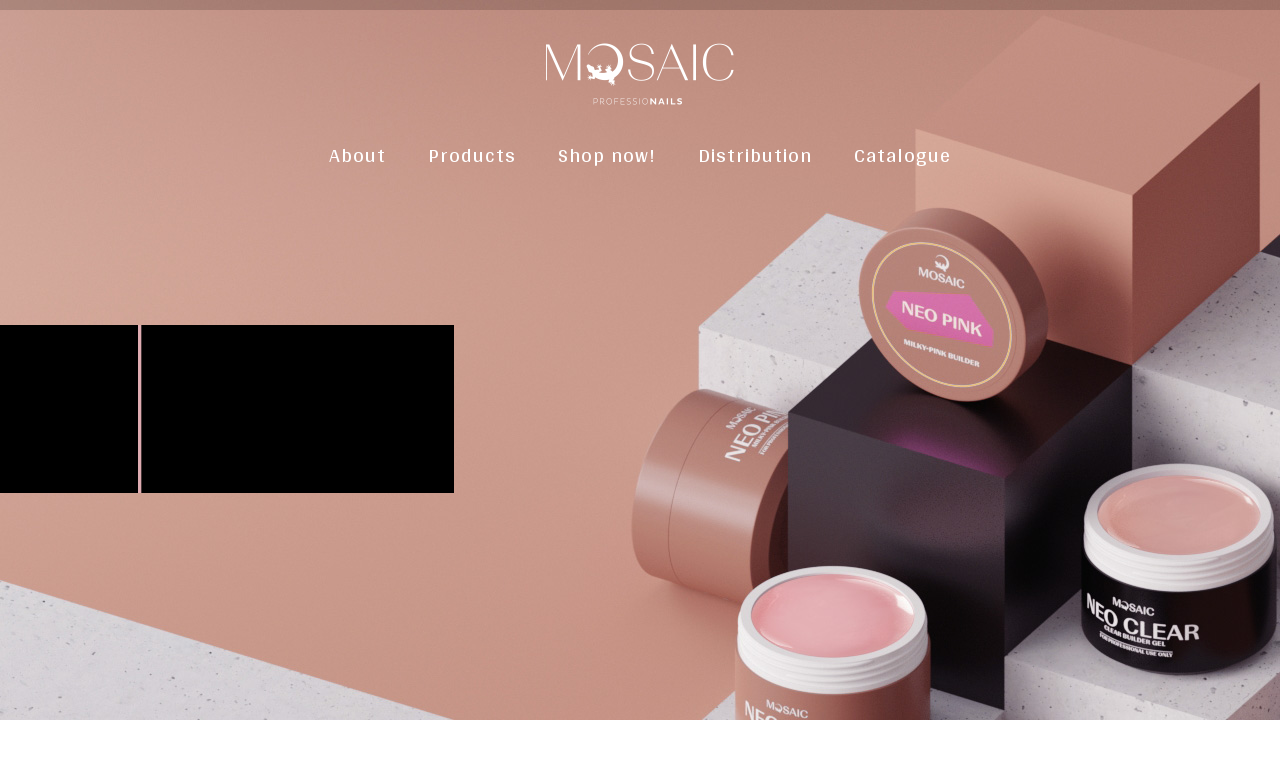

--- FILE ---
content_type: text/html; charset=UTF-8
request_url: https://mosaic-ns.com/products/gel-system-2/
body_size: 17939
content:
<!DOCTYPE html>
<html lang="en">
<head>
    	
        <meta charset="UTF-8"/>
        <link rel="profile" href="http://gmpg.org/xfn/11"/>
        
                <meta name="viewport" content="width=device-width,initial-scale=1,user-scalable=no">
        
	<script type="application/javascript">var eltdCoreAjaxUrl = "https://mosaic-ns.com/wp-admin/admin-ajax.php"</script><script type="application/javascript">var ElatedAjaxUrl = "https://mosaic-ns.com/wp-admin/admin-ajax.php"</script><meta name='robots' content='index, follow, max-image-preview:large, max-snippet:-1, max-video-preview:-1' />
	<style>img:is([sizes="auto" i], [sizes^="auto," i]) { contain-intrinsic-size: 3000px 1500px }</style>
	<script type="text/javascript">function rgmkInitGoogleMaps(){window.rgmkGoogleMapsCallback=true;try{jQuery(document).trigger("rgmkGoogleMapsLoad")}catch(err){}}</script>
	<!-- This site is optimized with the Yoast SEO plugin v26.8 - https://yoast.com/product/yoast-seo-wordpress/ -->
	<title>Gel system TEST - Mosaic</title>
	<link rel="canonical" href="https://mosaic-ns.com/products/gel-system-2/" />
	<meta property="og:locale" content="en_US" />
	<meta property="og:type" content="article" />
	<meta property="og:title" content="Gel system TEST - Mosaic" />
	<meta property="og:url" content="https://mosaic-ns.com/products/gel-system-2/" />
	<meta property="og:site_name" content="Mosaic" />
	<meta property="article:publisher" content="https://www.facebook.com/MosaicNS/?fref=ts" />
	<meta property="article:modified_time" content="2018-01-03T15:59:35+00:00" />
	<meta name="twitter:card" content="summary_large_image" />
	<script type="application/ld+json" class="yoast-schema-graph">{"@context":"https://schema.org","@graph":[{"@type":"WebPage","@id":"https://mosaic-ns.com/products/gel-system-2/","url":"https://mosaic-ns.com/products/gel-system-2/","name":"Gel system TEST - Mosaic","isPartOf":{"@id":"https://mosaic-ns.com/#website"},"datePublished":"2017-12-16T16:47:55+00:00","dateModified":"2018-01-03T15:59:35+00:00","breadcrumb":{"@id":"https://mosaic-ns.com/products/gel-system-2/#breadcrumb"},"inLanguage":"en","potentialAction":[{"@type":"ReadAction","target":["https://mosaic-ns.com/products/gel-system-2/"]}]},{"@type":"BreadcrumbList","@id":"https://mosaic-ns.com/products/gel-system-2/#breadcrumb","itemListElement":[{"@type":"ListItem","position":1,"name":"Home","item":"https://mosaic-ns.com/"},{"@type":"ListItem","position":2,"name":"Products","item":"https://mosaic-ns.com/products/"},{"@type":"ListItem","position":3,"name":"Gel system TEST"}]},{"@type":"WebSite","@id":"https://mosaic-ns.com/#website","url":"https://mosaic-ns.com/","name":"Mosaic","description":"","publisher":{"@id":"https://mosaic-ns.com/#organization"},"potentialAction":[{"@type":"SearchAction","target":{"@type":"EntryPoint","urlTemplate":"https://mosaic-ns.com/?s={search_term_string}"},"query-input":{"@type":"PropertyValueSpecification","valueRequired":true,"valueName":"search_term_string"}}],"inLanguage":"en"},{"@type":"Organization","@id":"https://mosaic-ns.com/#organization","name":"Mosaic Nail Systems","url":"https://mosaic-ns.com/","logo":{"@type":"ImageObject","inLanguage":"en","@id":"https://mosaic-ns.com/#/schema/logo/image/","url":"https://mosaic-ns.com/wp-content/uploads/2016/10/mosaic-logo_1.png","contentUrl":"https://mosaic-ns.com/wp-content/uploads/2016/10/mosaic-logo_1.png","width":400,"height":244,"caption":"Mosaic Nail Systems"},"image":{"@id":"https://mosaic-ns.com/#/schema/logo/image/"},"sameAs":["https://www.facebook.com/MosaicNS/?fref=ts","https://www.instagram.com/mosaic_ns/","https://www.youtube.com/channel/UCqIHw2IdcP8p1PguPtvIeyg"]}]}</script>
	<!-- / Yoast SEO plugin. -->


<link rel='dns-prefetch' href='//fonts.googleapis.com' />
<link rel="alternate" type="application/rss+xml" title="Mosaic &raquo; Feed" href="https://mosaic-ns.com/feed/" />
<link rel="alternate" type="application/rss+xml" title="Mosaic &raquo; Comments Feed" href="https://mosaic-ns.com/comments/feed/" />
<script type="text/javascript">
/* <![CDATA[ */
window._wpemojiSettings = {"baseUrl":"https:\/\/s.w.org\/images\/core\/emoji\/16.0.1\/72x72\/","ext":".png","svgUrl":"https:\/\/s.w.org\/images\/core\/emoji\/16.0.1\/svg\/","svgExt":".svg","source":{"concatemoji":"https:\/\/mosaic-ns.com\/wp-includes\/js\/wp-emoji-release.min.js?ver=6.8.3"}};
/*! This file is auto-generated */
!function(s,n){var o,i,e;function c(e){try{var t={supportTests:e,timestamp:(new Date).valueOf()};sessionStorage.setItem(o,JSON.stringify(t))}catch(e){}}function p(e,t,n){e.clearRect(0,0,e.canvas.width,e.canvas.height),e.fillText(t,0,0);var t=new Uint32Array(e.getImageData(0,0,e.canvas.width,e.canvas.height).data),a=(e.clearRect(0,0,e.canvas.width,e.canvas.height),e.fillText(n,0,0),new Uint32Array(e.getImageData(0,0,e.canvas.width,e.canvas.height).data));return t.every(function(e,t){return e===a[t]})}function u(e,t){e.clearRect(0,0,e.canvas.width,e.canvas.height),e.fillText(t,0,0);for(var n=e.getImageData(16,16,1,1),a=0;a<n.data.length;a++)if(0!==n.data[a])return!1;return!0}function f(e,t,n,a){switch(t){case"flag":return n(e,"\ud83c\udff3\ufe0f\u200d\u26a7\ufe0f","\ud83c\udff3\ufe0f\u200b\u26a7\ufe0f")?!1:!n(e,"\ud83c\udde8\ud83c\uddf6","\ud83c\udde8\u200b\ud83c\uddf6")&&!n(e,"\ud83c\udff4\udb40\udc67\udb40\udc62\udb40\udc65\udb40\udc6e\udb40\udc67\udb40\udc7f","\ud83c\udff4\u200b\udb40\udc67\u200b\udb40\udc62\u200b\udb40\udc65\u200b\udb40\udc6e\u200b\udb40\udc67\u200b\udb40\udc7f");case"emoji":return!a(e,"\ud83e\udedf")}return!1}function g(e,t,n,a){var r="undefined"!=typeof WorkerGlobalScope&&self instanceof WorkerGlobalScope?new OffscreenCanvas(300,150):s.createElement("canvas"),o=r.getContext("2d",{willReadFrequently:!0}),i=(o.textBaseline="top",o.font="600 32px Arial",{});return e.forEach(function(e){i[e]=t(o,e,n,a)}),i}function t(e){var t=s.createElement("script");t.src=e,t.defer=!0,s.head.appendChild(t)}"undefined"!=typeof Promise&&(o="wpEmojiSettingsSupports",i=["flag","emoji"],n.supports={everything:!0,everythingExceptFlag:!0},e=new Promise(function(e){s.addEventListener("DOMContentLoaded",e,{once:!0})}),new Promise(function(t){var n=function(){try{var e=JSON.parse(sessionStorage.getItem(o));if("object"==typeof e&&"number"==typeof e.timestamp&&(new Date).valueOf()<e.timestamp+604800&&"object"==typeof e.supportTests)return e.supportTests}catch(e){}return null}();if(!n){if("undefined"!=typeof Worker&&"undefined"!=typeof OffscreenCanvas&&"undefined"!=typeof URL&&URL.createObjectURL&&"undefined"!=typeof Blob)try{var e="postMessage("+g.toString()+"("+[JSON.stringify(i),f.toString(),p.toString(),u.toString()].join(",")+"));",a=new Blob([e],{type:"text/javascript"}),r=new Worker(URL.createObjectURL(a),{name:"wpTestEmojiSupports"});return void(r.onmessage=function(e){c(n=e.data),r.terminate(),t(n)})}catch(e){}c(n=g(i,f,p,u))}t(n)}).then(function(e){for(var t in e)n.supports[t]=e[t],n.supports.everything=n.supports.everything&&n.supports[t],"flag"!==t&&(n.supports.everythingExceptFlag=n.supports.everythingExceptFlag&&n.supports[t]);n.supports.everythingExceptFlag=n.supports.everythingExceptFlag&&!n.supports.flag,n.DOMReady=!1,n.readyCallback=function(){n.DOMReady=!0}}).then(function(){return e}).then(function(){var e;n.supports.everything||(n.readyCallback(),(e=n.source||{}).concatemoji?t(e.concatemoji):e.wpemoji&&e.twemoji&&(t(e.twemoji),t(e.wpemoji)))}))}((window,document),window._wpemojiSettings);
/* ]]> */
</script>
<style id='wp-emoji-styles-inline-css' type='text/css'>

	img.wp-smiley, img.emoji {
		display: inline !important;
		border: none !important;
		box-shadow: none !important;
		height: 1em !important;
		width: 1em !important;
		margin: 0 0.07em !important;
		vertical-align: -0.1em !important;
		background: none !important;
		padding: 0 !important;
	}
</style>
<link rel='stylesheet' id='wp-block-library-css' href='https://mosaic-ns.com/wp-includes/css/dist/block-library/style.min.css?ver=6.8.3' type='text/css' media='all' />
<style id='classic-theme-styles-inline-css' type='text/css'>
/*! This file is auto-generated */
.wp-block-button__link{color:#fff;background-color:#32373c;border-radius:9999px;box-shadow:none;text-decoration:none;padding:calc(.667em + 2px) calc(1.333em + 2px);font-size:1.125em}.wp-block-file__button{background:#32373c;color:#fff;text-decoration:none}
</style>
<style id='pdfemb-pdf-embedder-viewer-style-inline-css' type='text/css'>
.wp-block-pdfemb-pdf-embedder-viewer{max-width:none}

</style>
<style id='global-styles-inline-css' type='text/css'>
:root{--wp--preset--aspect-ratio--square: 1;--wp--preset--aspect-ratio--4-3: 4/3;--wp--preset--aspect-ratio--3-4: 3/4;--wp--preset--aspect-ratio--3-2: 3/2;--wp--preset--aspect-ratio--2-3: 2/3;--wp--preset--aspect-ratio--16-9: 16/9;--wp--preset--aspect-ratio--9-16: 9/16;--wp--preset--color--black: #000000;--wp--preset--color--cyan-bluish-gray: #abb8c3;--wp--preset--color--white: #ffffff;--wp--preset--color--pale-pink: #f78da7;--wp--preset--color--vivid-red: #cf2e2e;--wp--preset--color--luminous-vivid-orange: #ff6900;--wp--preset--color--luminous-vivid-amber: #fcb900;--wp--preset--color--light-green-cyan: #7bdcb5;--wp--preset--color--vivid-green-cyan: #00d084;--wp--preset--color--pale-cyan-blue: #8ed1fc;--wp--preset--color--vivid-cyan-blue: #0693e3;--wp--preset--color--vivid-purple: #9b51e0;--wp--preset--gradient--vivid-cyan-blue-to-vivid-purple: linear-gradient(135deg,rgba(6,147,227,1) 0%,rgb(155,81,224) 100%);--wp--preset--gradient--light-green-cyan-to-vivid-green-cyan: linear-gradient(135deg,rgb(122,220,180) 0%,rgb(0,208,130) 100%);--wp--preset--gradient--luminous-vivid-amber-to-luminous-vivid-orange: linear-gradient(135deg,rgba(252,185,0,1) 0%,rgba(255,105,0,1) 100%);--wp--preset--gradient--luminous-vivid-orange-to-vivid-red: linear-gradient(135deg,rgba(255,105,0,1) 0%,rgb(207,46,46) 100%);--wp--preset--gradient--very-light-gray-to-cyan-bluish-gray: linear-gradient(135deg,rgb(238,238,238) 0%,rgb(169,184,195) 100%);--wp--preset--gradient--cool-to-warm-spectrum: linear-gradient(135deg,rgb(74,234,220) 0%,rgb(151,120,209) 20%,rgb(207,42,186) 40%,rgb(238,44,130) 60%,rgb(251,105,98) 80%,rgb(254,248,76) 100%);--wp--preset--gradient--blush-light-purple: linear-gradient(135deg,rgb(255,206,236) 0%,rgb(152,150,240) 100%);--wp--preset--gradient--blush-bordeaux: linear-gradient(135deg,rgb(254,205,165) 0%,rgb(254,45,45) 50%,rgb(107,0,62) 100%);--wp--preset--gradient--luminous-dusk: linear-gradient(135deg,rgb(255,203,112) 0%,rgb(199,81,192) 50%,rgb(65,88,208) 100%);--wp--preset--gradient--pale-ocean: linear-gradient(135deg,rgb(255,245,203) 0%,rgb(182,227,212) 50%,rgb(51,167,181) 100%);--wp--preset--gradient--electric-grass: linear-gradient(135deg,rgb(202,248,128) 0%,rgb(113,206,126) 100%);--wp--preset--gradient--midnight: linear-gradient(135deg,rgb(2,3,129) 0%,rgb(40,116,252) 100%);--wp--preset--font-size--small: 13px;--wp--preset--font-size--medium: 20px;--wp--preset--font-size--large: 36px;--wp--preset--font-size--x-large: 42px;--wp--preset--spacing--20: 0.44rem;--wp--preset--spacing--30: 0.67rem;--wp--preset--spacing--40: 1rem;--wp--preset--spacing--50: 1.5rem;--wp--preset--spacing--60: 2.25rem;--wp--preset--spacing--70: 3.38rem;--wp--preset--spacing--80: 5.06rem;--wp--preset--shadow--natural: 6px 6px 9px rgba(0, 0, 0, 0.2);--wp--preset--shadow--deep: 12px 12px 50px rgba(0, 0, 0, 0.4);--wp--preset--shadow--sharp: 6px 6px 0px rgba(0, 0, 0, 0.2);--wp--preset--shadow--outlined: 6px 6px 0px -3px rgba(255, 255, 255, 1), 6px 6px rgba(0, 0, 0, 1);--wp--preset--shadow--crisp: 6px 6px 0px rgba(0, 0, 0, 1);}:where(.is-layout-flex){gap: 0.5em;}:where(.is-layout-grid){gap: 0.5em;}body .is-layout-flex{display: flex;}.is-layout-flex{flex-wrap: wrap;align-items: center;}.is-layout-flex > :is(*, div){margin: 0;}body .is-layout-grid{display: grid;}.is-layout-grid > :is(*, div){margin: 0;}:where(.wp-block-columns.is-layout-flex){gap: 2em;}:where(.wp-block-columns.is-layout-grid){gap: 2em;}:where(.wp-block-post-template.is-layout-flex){gap: 1.25em;}:where(.wp-block-post-template.is-layout-grid){gap: 1.25em;}.has-black-color{color: var(--wp--preset--color--black) !important;}.has-cyan-bluish-gray-color{color: var(--wp--preset--color--cyan-bluish-gray) !important;}.has-white-color{color: var(--wp--preset--color--white) !important;}.has-pale-pink-color{color: var(--wp--preset--color--pale-pink) !important;}.has-vivid-red-color{color: var(--wp--preset--color--vivid-red) !important;}.has-luminous-vivid-orange-color{color: var(--wp--preset--color--luminous-vivid-orange) !important;}.has-luminous-vivid-amber-color{color: var(--wp--preset--color--luminous-vivid-amber) !important;}.has-light-green-cyan-color{color: var(--wp--preset--color--light-green-cyan) !important;}.has-vivid-green-cyan-color{color: var(--wp--preset--color--vivid-green-cyan) !important;}.has-pale-cyan-blue-color{color: var(--wp--preset--color--pale-cyan-blue) !important;}.has-vivid-cyan-blue-color{color: var(--wp--preset--color--vivid-cyan-blue) !important;}.has-vivid-purple-color{color: var(--wp--preset--color--vivid-purple) !important;}.has-black-background-color{background-color: var(--wp--preset--color--black) !important;}.has-cyan-bluish-gray-background-color{background-color: var(--wp--preset--color--cyan-bluish-gray) !important;}.has-white-background-color{background-color: var(--wp--preset--color--white) !important;}.has-pale-pink-background-color{background-color: var(--wp--preset--color--pale-pink) !important;}.has-vivid-red-background-color{background-color: var(--wp--preset--color--vivid-red) !important;}.has-luminous-vivid-orange-background-color{background-color: var(--wp--preset--color--luminous-vivid-orange) !important;}.has-luminous-vivid-amber-background-color{background-color: var(--wp--preset--color--luminous-vivid-amber) !important;}.has-light-green-cyan-background-color{background-color: var(--wp--preset--color--light-green-cyan) !important;}.has-vivid-green-cyan-background-color{background-color: var(--wp--preset--color--vivid-green-cyan) !important;}.has-pale-cyan-blue-background-color{background-color: var(--wp--preset--color--pale-cyan-blue) !important;}.has-vivid-cyan-blue-background-color{background-color: var(--wp--preset--color--vivid-cyan-blue) !important;}.has-vivid-purple-background-color{background-color: var(--wp--preset--color--vivid-purple) !important;}.has-black-border-color{border-color: var(--wp--preset--color--black) !important;}.has-cyan-bluish-gray-border-color{border-color: var(--wp--preset--color--cyan-bluish-gray) !important;}.has-white-border-color{border-color: var(--wp--preset--color--white) !important;}.has-pale-pink-border-color{border-color: var(--wp--preset--color--pale-pink) !important;}.has-vivid-red-border-color{border-color: var(--wp--preset--color--vivid-red) !important;}.has-luminous-vivid-orange-border-color{border-color: var(--wp--preset--color--luminous-vivid-orange) !important;}.has-luminous-vivid-amber-border-color{border-color: var(--wp--preset--color--luminous-vivid-amber) !important;}.has-light-green-cyan-border-color{border-color: var(--wp--preset--color--light-green-cyan) !important;}.has-vivid-green-cyan-border-color{border-color: var(--wp--preset--color--vivid-green-cyan) !important;}.has-pale-cyan-blue-border-color{border-color: var(--wp--preset--color--pale-cyan-blue) !important;}.has-vivid-cyan-blue-border-color{border-color: var(--wp--preset--color--vivid-cyan-blue) !important;}.has-vivid-purple-border-color{border-color: var(--wp--preset--color--vivid-purple) !important;}.has-vivid-cyan-blue-to-vivid-purple-gradient-background{background: var(--wp--preset--gradient--vivid-cyan-blue-to-vivid-purple) !important;}.has-light-green-cyan-to-vivid-green-cyan-gradient-background{background: var(--wp--preset--gradient--light-green-cyan-to-vivid-green-cyan) !important;}.has-luminous-vivid-amber-to-luminous-vivid-orange-gradient-background{background: var(--wp--preset--gradient--luminous-vivid-amber-to-luminous-vivid-orange) !important;}.has-luminous-vivid-orange-to-vivid-red-gradient-background{background: var(--wp--preset--gradient--luminous-vivid-orange-to-vivid-red) !important;}.has-very-light-gray-to-cyan-bluish-gray-gradient-background{background: var(--wp--preset--gradient--very-light-gray-to-cyan-bluish-gray) !important;}.has-cool-to-warm-spectrum-gradient-background{background: var(--wp--preset--gradient--cool-to-warm-spectrum) !important;}.has-blush-light-purple-gradient-background{background: var(--wp--preset--gradient--blush-light-purple) !important;}.has-blush-bordeaux-gradient-background{background: var(--wp--preset--gradient--blush-bordeaux) !important;}.has-luminous-dusk-gradient-background{background: var(--wp--preset--gradient--luminous-dusk) !important;}.has-pale-ocean-gradient-background{background: var(--wp--preset--gradient--pale-ocean) !important;}.has-electric-grass-gradient-background{background: var(--wp--preset--gradient--electric-grass) !important;}.has-midnight-gradient-background{background: var(--wp--preset--gradient--midnight) !important;}.has-small-font-size{font-size: var(--wp--preset--font-size--small) !important;}.has-medium-font-size{font-size: var(--wp--preset--font-size--medium) !important;}.has-large-font-size{font-size: var(--wp--preset--font-size--large) !important;}.has-x-large-font-size{font-size: var(--wp--preset--font-size--x-large) !important;}
:where(.wp-block-post-template.is-layout-flex){gap: 1.25em;}:where(.wp-block-post-template.is-layout-grid){gap: 1.25em;}
:where(.wp-block-columns.is-layout-flex){gap: 2em;}:where(.wp-block-columns.is-layout-grid){gap: 2em;}
:root :where(.wp-block-pullquote){font-size: 1.5em;line-height: 1.6;}
</style>
<link rel='stylesheet' id='kendall-elated-default-style-css' href='https://mosaic-ns.com/wp-content/themes/kendall/style.css?ver=6.8.3' type='text/css' media='all' />
<link rel='stylesheet' id='kendall-elated-modules-plugins-css' href='https://mosaic-ns.com/wp-content/themes/kendall/assets/css/plugins.min.css?ver=6.8.3' type='text/css' media='all' />
<link rel='stylesheet' id='kendall-elated-modules-css' href='https://mosaic-ns.com/wp-content/themes/kendall/assets/css/modules.min.css?ver=6.8.3' type='text/css' media='all' />
<style id='kendall-elated-modules-inline-css' type='text/css'>
/* generated in /data02/virt62897/domeenid/www.mosaic-ns.com/htdocs/wp-content/themes/kendall/functions.php kendall_elated_page_padding function */
.page-id-10948 .eltd-content .eltd-content-inner > .eltd-container > .eltd-container-inner, .page-id-10948 .eltd-content .eltd-content-inner > .eltd-full-width > .eltd-full-width-inner, .postid-10948 .eltd-content .eltd-content-inner > .eltd-container > .eltd-container-inner, .postid-10948 .eltd-content .eltd-content-inner > .eltd-full-width > .eltd-full-width-inner { padding: 0 0 0 0;}


@media only screen and (max-width : 1281px){
.page-id-8088 .eltd-image-gallery-carousel-var-img-size{
    height: 70%;
}
}

.page-id-9647 .eltd-iwt.eltd-iwt-icon-top .eltd-iwt-icon-holder {
    margin-bottom: 5px;
}


/* шрифт TABs */
.eltd-tabs.eltd-transparent-tabs.eltd-vertical-tab .eltd-tabs-nav li:not(.eltd-tab-line) a {
    position: relative;
    line-height: 0.4em;
    padding: 15px 0;
    text-align: left;
}

.eltd-tabs .eltd-tabs-nav li a {
    display: block;
    color: #444;
    font-size: 20px;
    letter-spacing: 0.5px;
    -webkit-transition: color .3s ease,background-color .3s ease;
    -moz-transition: color .3s ease,background-color .3s ease;
    transition: color .3s ease,background-color .3s ease;
    text-align: center;
}

/* шрифт MENU */
.eltd-main-menu ul li a {
    font-size: 20px;
    line-height: 23px;
    font-weight: 500;
    color: #333;
    letter-spacing: 1px;
text-transform: none;
}

.eltd-drop-down .second .inner ul li a, .eltd-drop-down .second .inner ul li h4 {
    font-size: 16px;
 }

/* скрыть ПОИСК */
.eltd-search-opener span {
    display: none;
}

.edit-attachment-frame .attachment-media-view .thumbnail {
    -webkit-box-sizing: border-box;
    -moz-box-sizing: border-box;
    box-sizing: border-box;
    padding: 16px;
    height: 100%;
    background-color: bisque;
}
.edit-attachment-frame .attachment-media-view {
    float: left;
    width: 65%;
    height: 100%;
    background-color: azure;
}

.tp-revstop {
    display: none;
    border-left: 4px solid #fff!important;
    border-right: 5px solid #fff!important;
    margin: 15px 16px 15px;
    /* margin-left: 10px; */
    line-height: 20px!important;
    /* margin: 15px 0px 0px; */
    vertical-align: top;
    font-size: 25px!important;
}




</style>
<link rel='stylesheet' id='eltd-font_awesome-css' href='https://mosaic-ns.com/wp-content/themes/kendall/assets/css/font-awesome/css/font-awesome.min.css?ver=6.8.3' type='text/css' media='all' />
<link rel='stylesheet' id='eltd-font_elegant-css' href='https://mosaic-ns.com/wp-content/themes/kendall/assets/css/elegant-icons/style.min.css?ver=6.8.3' type='text/css' media='all' />
<link rel='stylesheet' id='eltd-ion_icons-css' href='https://mosaic-ns.com/wp-content/themes/kendall/assets/css/ion-icons/css/ionicons.min.css?ver=6.8.3' type='text/css' media='all' />
<link rel='stylesheet' id='eltd-linea_icons-css' href='https://mosaic-ns.com/wp-content/themes/kendall/assets/css/linea-icons/style.css?ver=6.8.3' type='text/css' media='all' />
<link rel='stylesheet' id='eltd-simple_line_icons-css' href='https://mosaic-ns.com/wp-content/themes/kendall/assets/css/simple-line-icons/simple-line-icons.css?ver=6.8.3' type='text/css' media='all' />
<link rel='stylesheet' id='eltd-dripicons-css' href='https://mosaic-ns.com/wp-content/themes/kendall/assets/css/dripicons/dripicons.css?ver=6.8.3' type='text/css' media='all' />
<link rel='stylesheet' id='eltd-linear_icons-css' href='https://mosaic-ns.com/wp-content/themes/kendall/assets/css/linear-icons/style.css?ver=6.8.3' type='text/css' media='all' />
<link rel='stylesheet' id='kendall-elated-modules-responsive-css' href='https://mosaic-ns.com/wp-content/themes/kendall/assets/css/modules-responsive.min.css?ver=6.8.3' type='text/css' media='all' />
<link rel='stylesheet' id='kendall-elated-blog-responsive-css' href='https://mosaic-ns.com/wp-content/themes/kendall/assets/css/blog-responsive.min.css?ver=6.8.3' type='text/css' media='all' />
<link rel='stylesheet' id='kendall-elated-style-dynamic-responsive-css' href='https://mosaic-ns.com/wp-content/themes/kendall/assets/css/style_dynamic_responsive.css?ver=1763030109' type='text/css' media='all' />
<link rel='stylesheet' id='kendall-elated-style-dynamic-css' href='https://mosaic-ns.com/wp-content/themes/kendall/assets/css/style_dynamic.css?ver=1763030109' type='text/css' media='all' />
<link rel='stylesheet' id='js_composer_front-css' href='https://mosaic-ns.com/wp-content/plugins/js_composer/assets/css/js_composer.min.css?ver=6.10.0' type='text/css' media='all' />
<link rel='stylesheet' id='kendall-elated-google-fonts-css' href='https://fonts.googleapis.com/css?family=Open+Sans%3A100%2C200%2C300%2C400%2C500%2C600%2C700%2C800%2C900%7CRaleway%3A100%2C200%2C300%2C400%2C500%2C600%2C700%2C800%2C900%7CLustria%3A100%2C200%2C300%2C400%2C500%2C600%2C700%2C800%2C900%7CArya%3A100%2C200%2C300%2C400%2C500%2C600%2C700%2C800%2C900&#038;subset=latin-ext&#038;ver=1.0.0' type='text/css' media='all' />
<script type="text/javascript" src="https://mosaic-ns.com/wp-includes/js/jquery/jquery.min.js?ver=3.7.1" id="jquery-core-js"></script>
<script type="text/javascript" src="https://mosaic-ns.com/wp-includes/js/jquery/jquery-migrate.min.js?ver=3.4.1" id="jquery-migrate-js"></script>
<link rel="https://api.w.org/" href="https://mosaic-ns.com/wp-json/" /><link rel="alternate" title="JSON" type="application/json" href="https://mosaic-ns.com/wp-json/wp/v2/pages/10948" /><link rel="EditURI" type="application/rsd+xml" title="RSD" href="https://mosaic-ns.com/xmlrpc.php?rsd" />
<meta name="generator" content="WordPress 6.8.3" />
<link rel='shortlink' href='https://mosaic-ns.com/?p=10948' />
<link rel="alternate" title="oEmbed (JSON)" type="application/json+oembed" href="https://mosaic-ns.com/wp-json/oembed/1.0/embed?url=https%3A%2F%2Fmosaic-ns.com%2Fproducts%2Fgel-system-2%2F" />
<link rel="alternate" title="oEmbed (XML)" type="text/xml+oembed" href="https://mosaic-ns.com/wp-json/oembed/1.0/embed?url=https%3A%2F%2Fmosaic-ns.com%2Fproducts%2Fgel-system-2%2F&#038;format=xml" />
<meta name="generator" content="Powered by WPBakery Page Builder - drag and drop page builder for WordPress."/>
<meta name="generator" content="Powered by Slider Revolution 6.5.25 - responsive, Mobile-Friendly Slider Plugin for WordPress with comfortable drag and drop interface." />
<link rel="icon" href="https://mosaic-ns.com/wp-content/uploads/2017/05/cropped-ico-32x32.png" sizes="32x32" />
<link rel="icon" href="https://mosaic-ns.com/wp-content/uploads/2017/05/cropped-ico-192x192.png" sizes="192x192" />
<link rel="apple-touch-icon" href="https://mosaic-ns.com/wp-content/uploads/2017/05/cropped-ico-180x180.png" />
<meta name="msapplication-TileImage" content="https://mosaic-ns.com/wp-content/uploads/2017/05/cropped-ico-270x270.png" />
<script>function setREVStartSize(e){
			//window.requestAnimationFrame(function() {
				window.RSIW = window.RSIW===undefined ? window.innerWidth : window.RSIW;
				window.RSIH = window.RSIH===undefined ? window.innerHeight : window.RSIH;
				try {
					var pw = document.getElementById(e.c).parentNode.offsetWidth,
						newh;
					pw = pw===0 || isNaN(pw) || (e.l=="fullwidth" || e.layout=="fullwidth") ? window.RSIW : pw;
					e.tabw = e.tabw===undefined ? 0 : parseInt(e.tabw);
					e.thumbw = e.thumbw===undefined ? 0 : parseInt(e.thumbw);
					e.tabh = e.tabh===undefined ? 0 : parseInt(e.tabh);
					e.thumbh = e.thumbh===undefined ? 0 : parseInt(e.thumbh);
					e.tabhide = e.tabhide===undefined ? 0 : parseInt(e.tabhide);
					e.thumbhide = e.thumbhide===undefined ? 0 : parseInt(e.thumbhide);
					e.mh = e.mh===undefined || e.mh=="" || e.mh==="auto" ? 0 : parseInt(e.mh,0);
					if(e.layout==="fullscreen" || e.l==="fullscreen")
						newh = Math.max(e.mh,window.RSIH);
					else{
						e.gw = Array.isArray(e.gw) ? e.gw : [e.gw];
						for (var i in e.rl) if (e.gw[i]===undefined || e.gw[i]===0) e.gw[i] = e.gw[i-1];
						e.gh = e.el===undefined || e.el==="" || (Array.isArray(e.el) && e.el.length==0)? e.gh : e.el;
						e.gh = Array.isArray(e.gh) ? e.gh : [e.gh];
						for (var i in e.rl) if (e.gh[i]===undefined || e.gh[i]===0) e.gh[i] = e.gh[i-1];
											
						var nl = new Array(e.rl.length),
							ix = 0,
							sl;
						e.tabw = e.tabhide>=pw ? 0 : e.tabw;
						e.thumbw = e.thumbhide>=pw ? 0 : e.thumbw;
						e.tabh = e.tabhide>=pw ? 0 : e.tabh;
						e.thumbh = e.thumbhide>=pw ? 0 : e.thumbh;
						for (var i in e.rl) nl[i] = e.rl[i]<window.RSIW ? 0 : e.rl[i];
						sl = nl[0];
						for (var i in nl) if (sl>nl[i] && nl[i]>0) { sl = nl[i]; ix=i;}
						var m = pw>(e.gw[ix]+e.tabw+e.thumbw) ? 1 : (pw-(e.tabw+e.thumbw)) / (e.gw[ix]);
						newh =  (e.gh[ix] * m) + (e.tabh + e.thumbh);
					}
					var el = document.getElementById(e.c);
					if (el!==null && el) el.style.height = newh+"px";
					el = document.getElementById(e.c+"_wrapper");
					if (el!==null && el) {
						el.style.height = newh+"px";
						el.style.display = "block";
					}
				} catch(e){
					console.log("Failure at Presize of Slider:" + e)
				}
			//});
		  };</script>
<noscript><style> .wpb_animate_when_almost_visible { opacity: 1; }</style></noscript></head>

<body class="wp-singular page-template page-template-full-width page-template-full-width-php page page-id-10948 page-child parent-pageid-10118 wp-theme-kendall wp-child-theme-kendall-child eltd-core-1.4.1 kendall child-child-ver-1.0.0 kendall-ver-1.10.1 eltd-smooth-scroll  eltd-grid-1200 eltd-main-style1 eltd-header-dual eltd-fixed-on-scroll eltd-default-mobile-header eltd-sticky-up-mobile-header eltd-dropdown-default eltd-light-header eltd-header-style-on-scroll wpb-js-composer js-comp-ver-6.10.0 vc_responsive">



<div class="eltd-wrapper">
    <div class="eltd-wrapper-inner">
        
    <header class="eltd-page-header" style="background-color:rgba(255, 255, 255, 0)">

        <div class="eltd-logo-area" >
            <div class="eltd-vertical-align-containers">
                <div class="eltd-position-center">
                    <div class="eltd-position-center-inner">
                        
<div class="eltd-logo-wrapper">
    <a href="https://mosaic-ns.com/" style="height: 100px;">
        <img class="eltd-normal-logo" src="https://mosaic-ns.com/wp-content/uploads/2017/04/mosaic-logo_2w.png" alt="Logo"/>
        <img class="eltd-dark-logo" src="https://mosaic-ns.com/wp-content/uploads/2017/04/mosaic-logo_2w.png" alt="Dark Logo"/>        <img class="eltd-light-logo" src="https://mosaic-ns.com/wp-content/uploads/2017/04/mosaic-logo_2w.png" alt="Light Logo"/>    </a>
</div>

                    </div>
                </div>
            </div>
        </div>

        <div class="eltd-menu-area" >
            <div class="eltd-vertical-align-containers">
                <div class="eltd-position-center">
                    <div class="eltd-position-center-inner">
                        
<nav class="eltd-main-menu eltd-drop-down eltd-default-nav">
    <ul id="menu-main-menu" class="clearfix"><li id="nav-menu-item-10591" class="menu-item menu-item-type-post_type menu-item-object-page  narrow"><a href="https://mosaic-ns.com/about/" class=""><span class="item_outer"><span class="item_inner"><span class="menu_icon_wrapper"><i class="eltd-icon-font-awesome fa null " ></i></span><span class="item_text">About</span></span><span class="plus"></span></span></a></li>
<li id="nav-menu-item-10120" class="menu-item menu-item-type-post_type menu-item-object-page current-page-ancestor menu-item-has-children  has_sub narrow"><a href="https://mosaic-ns.com/products/" class=" no_link" style="cursor: default;" onclick="JavaScript: return false;"><span class="item_outer"><span class="item_inner"><span class="menu_icon_wrapper"><i class="eltd-icon-font-awesome fa null " ></i></span><span class="item_text">Products</span></span><span class="plus"></span></span></a>
<div class="second"><div class="inner"><ul>
	<li id="nav-menu-item-11386" class="menu-item menu-item-type-post_type menu-item-object-page "><a href="https://mosaic-ns.com/products/acrylic-gel/" class=""><span class="item_outer"><span class="item_inner"><span class="menu_icon_wrapper"><i class="eltd-icon-font-awesome fa null " ></i></span><span class="item_text">Acrylic Gel</span></span><span class="plus"></span></span></a></li>
	<li id="nav-menu-item-10383" class="menu-item menu-item-type-post_type menu-item-object-page "><a href="https://mosaic-ns.com/products/gel-system/" class=""><span class="item_outer"><span class="item_inner"><span class="menu_icon_wrapper"><i class="eltd-icon-font-awesome fa null " ></i></span><span class="item_text">Gel system</span></span><span class="plus"></span></span></a></li>
	<li id="nav-menu-item-10405" class="menu-item menu-item-type-post_type menu-item-object-page "><a href="https://mosaic-ns.com/products/exclusive-products/" class=""><span class="item_outer"><span class="item_inner"><span class="menu_icon_wrapper"><i class="eltd-icon-font-awesome fa null " ></i></span><span class="item_text">Exclusive products</span></span><span class="plus"></span></span></a></li>
	<li id="nav-menu-item-10299" class="menu-item menu-item-type-post_type menu-item-object-page "><a href="https://mosaic-ns.com/products/gel-paint/" class=""><span class="item_outer"><span class="item_inner"><span class="menu_icon_wrapper"><i class="eltd-icon-font-awesome fa null " ></i></span><span class="item_text">Gel paint</span></span><span class="plus"></span></span></a></li>
	<li id="nav-menu-item-11284" class="menu-item menu-item-type-post_type menu-item-object-page "><a href="https://mosaic-ns.com/products/sculptx/" class=""><span class="item_outer"><span class="item_inner"><span class="menu_icon_wrapper"><i class="eltd-icon-font-awesome fa null " ></i></span><span class="item_text">SculptX Gel</span></span><span class="plus"></span></span></a></li>
	<li id="nav-menu-item-10423" class="menu-item menu-item-type-post_type menu-item-object-page "><a href="https://mosaic-ns.com/products/gel-polish/" class=""><span class="item_outer"><span class="item_inner"><span class="menu_icon_wrapper"><i class="eltd-icon-font-awesome fa null " ></i></span><span class="item_text">Gel polish</span></span><span class="plus"></span></span></a></li>
	<li id="nav-menu-item-10349" class="menu-item menu-item-type-post_type menu-item-object-page "><a href="https://mosaic-ns.com/products/liquids-and-preparations/" class=""><span class="item_outer"><span class="item_inner"><span class="menu_icon_wrapper"><i class="eltd-icon-font-awesome fa null " ></i></span><span class="item_text">Liquids &#038; preparations</span></span><span class="plus"></span></span></a></li>
	<li id="nav-menu-item-10300" class="menu-item menu-item-type-post_type menu-item-object-page "><a href="https://mosaic-ns.com/products/files/" class=""><span class="item_outer"><span class="item_inner"><span class="menu_icon_wrapper"><i class="eltd-icon-font-awesome fa null " ></i></span><span class="item_text">Implements &#038; files</span></span><span class="plus"></span></span></a></li>
</ul></div></div>
</li>
<li id="nav-menu-item-10500" class="menu-item menu-item-type-post_type menu-item-object-page  narrow"><a href="https://mosaic-ns.com/shop-now/" class=""><span class="item_outer"><span class="item_inner"><span class="menu_icon_wrapper"><i class="eltd-icon-font-awesome fa null " ></i></span><span class="item_text">Shop now!</span></span><span class="plus"></span></span></a></li>
<li id="nav-menu-item-11693" class="menu-item menu-item-type-post_type menu-item-object-page  narrow"><a href="https://mosaic-ns.com/distribution/" class=""><span class="item_outer"><span class="item_inner"><span class="menu_icon_wrapper"><i class="eltd-icon-font-awesome fa null " ></i></span><span class="item_text">Distribution</span></span><span class="plus"></span></span></a></li>
<li id="nav-menu-item-11562" class="menu-item menu-item-type-post_type menu-item-object-page  narrow"><a href="https://mosaic-ns.com/catalogue/" class=""><span class="item_outer"><span class="item_inner"><span class="menu_icon_wrapper"><i class="eltd-icon-font-awesome fa null " ></i></span><span class="item_text">Catalogue</span></span><span class="plus"></span></span></a></li>
</ul></nav>
                                            </div>
                </div>
                <div class="eltd-position-right">
                    <div class="eltd-position-right-inner">
                                            </div>
                </div>
            </div>
        </div>

            </header>


<header class="eltd-mobile-header">
    <div class="eltd-mobile-header-inner">
                <div class="eltd-mobile-header-holder">
            <div class="eltd-grid">
                <div class="eltd-vertical-align-containers">
                                            <div class="eltd-mobile-menu-opener">
                            <a href="javascript:void(0)">
                    <span class="eltd-mobile-opener-icon-holder">
                        <i class="eltd-icon-linear-icon lnr lnr-menu " ></i>                    </span>
                            </a>
                        </div>
                                                                <div class="eltd-position-center">
                            <div class="eltd-position-center-inner">
                                
<div class="eltd-mobile-logo-wrapper">
    <a href="https://mosaic-ns.com/" style="height: 54px">
        <img src="https://mosaic-ns.com/wp-content/uploads/2017/04/mosaic-logo_2-vertical.png" alt="Mobile Logo"/>
    </a>
</div>

                            </div>
                        </div>
                                        <div class="eltd-position-right">
                        <div class="eltd-position-right-inner">
                                                    </div>
                    </div>
                </div> <!-- close .eltd-vertical-align-containers -->
            </div>
        </div>
        
	<nav class="eltd-mobile-nav">
		<div class="eltd-grid">
			<ul id="menu-main-menu-1" class=""><li id="mobile-menu-item-10591" class="menu-item menu-item-type-post_type menu-item-object-page "><a href="https://mosaic-ns.com/about/" class=""><span>About</span></a></li>
<li id="mobile-menu-item-10120" class="menu-item menu-item-type-post_type menu-item-object-page current-page-ancestor menu-item-has-children  has_sub"><h4><span>Products</span></h4><span class="mobile_arrow"><i class="eltd-sub-arrow fa fa-angle-right"></i><i class="fa fa-angle-down"></i></span>
<ul class="sub_menu">
	<li id="mobile-menu-item-11386" class="menu-item menu-item-type-post_type menu-item-object-page "><a href="https://mosaic-ns.com/products/acrylic-gel/" class=""><span>Acrylic Gel</span></a></li>
	<li id="mobile-menu-item-10383" class="menu-item menu-item-type-post_type menu-item-object-page "><a href="https://mosaic-ns.com/products/gel-system/" class=""><span>Gel system</span></a></li>
	<li id="mobile-menu-item-10405" class="menu-item menu-item-type-post_type menu-item-object-page "><a href="https://mosaic-ns.com/products/exclusive-products/" class=""><span>Exclusive products</span></a></li>
	<li id="mobile-menu-item-10299" class="menu-item menu-item-type-post_type menu-item-object-page "><a href="https://mosaic-ns.com/products/gel-paint/" class=""><span>Gel paint</span></a></li>
	<li id="mobile-menu-item-11284" class="menu-item menu-item-type-post_type menu-item-object-page "><a href="https://mosaic-ns.com/products/sculptx/" class=""><span>SculptX Gel</span></a></li>
	<li id="mobile-menu-item-10423" class="menu-item menu-item-type-post_type menu-item-object-page "><a href="https://mosaic-ns.com/products/gel-polish/" class=""><span>Gel polish</span></a></li>
	<li id="mobile-menu-item-10349" class="menu-item menu-item-type-post_type menu-item-object-page "><a href="https://mosaic-ns.com/products/liquids-and-preparations/" class=""><span>Liquids &#038; preparations</span></a></li>
	<li id="mobile-menu-item-10300" class="menu-item menu-item-type-post_type menu-item-object-page "><a href="https://mosaic-ns.com/products/files/" class=""><span>Implements &#038; files</span></a></li>
</ul>
</li>
<li id="mobile-menu-item-10500" class="menu-item menu-item-type-post_type menu-item-object-page "><a href="https://mosaic-ns.com/shop-now/" class=""><span>Shop now!</span></a></li>
<li id="mobile-menu-item-11693" class="menu-item menu-item-type-post_type menu-item-object-page "><a href="https://mosaic-ns.com/distribution/" class=""><span>Distribution</span></a></li>
<li id="mobile-menu-item-11562" class="menu-item menu-item-type-post_type menu-item-object-page "><a href="https://mosaic-ns.com/catalogue/" class=""><span>Catalogue</span></a></li>
</ul>		</div>
	</nav>

    </div>
</header> <!-- close .eltd-mobile-header -->


                <div class="eltd-fullscreen-menu-holder-outer">
	<div class="eltd-fullscreen-menu-holder">
		<div class="eltd-fullscreen-menu-holder-inner">
			<nav class="eltd-fullscreen-menu">
	</nav>		</div>
	</div>
</div>
        <div class="eltd-content" style="margin-top: -190px">
            <div class="eltd-content-inner">	<div class="eltd-slider">
		<div class="eltd-slider-inner">
			
			<!-- START GelSystem_v2 REVOLUTION SLIDER 6.5.25 --><p class="rs-p-wp-fix"></p>
			<rs-module-wrap id="rev_slider_71_1_wrapper" data-source="gallery" style="visibility:hidden;background:#ffffff;padding:0;margin:0px auto;margin-top:0;margin-bottom:0;">
				<rs-module id="rev_slider_71_1" class=" rs-ov-hidden" style="" data-version="6.5.25">
					<rs-slides>
						<rs-slide style="position: absolute;" data-key="rs-131" data-title="Slide" data-in="o:0;" data-out="a:false;">
							<img src="//mosaic-ns.com/wp-content/plugins/revslider/public/assets/assets/dummy.png" alt="" title="Gel system TEST" class="rev-slidebg tp-rs-img rs-lazyload" data-lazyload="//mosaic-ns.com/wp-content/uploads/2017/12/builder-headline_v2-1.jpg" data-parallax="8" data-no-retina>
<!--
							--><rs-layer
								id="slider-71-slide-131-layer-14" 
								data-type="image"
								data-rsp_ch="on"
								data-xy="xo:100px,76px,25px,25px;yo:325px,226px,225px,55px;"
								data-text="l:22;a:inherit;"
								data-dim="w:['314px','314px','314px','314px'];h:['168px','168px','168px','168px'];"
								data-frame_0="o:1;tp:600;"
								data-frame_0_sfx="se:blocktoright;fxc:#000000;"
								data-frame_1="tp:600;e:power4.inOut;st:1420;sp:1000;sR:1420;"
								data-frame_1_sfx="se:blocktoright;fxc:#000000;"
								data-frame_999="tp:600;st:w;sR:6580;"
								style="z-index:5;"
							><img src="//mosaic-ns.com/wp-content/plugins/revslider/public/assets/assets/dummy.png" alt="Mosaic gel system" class="tp-rs-img rs-lazyload" width="314" height="168" data-lazyload="//mosaic-ns.com/wp-content/uploads/2017/04/big-title_gelsystem.png" data-no-retina> 
							</rs-layer><!--

							--><rs-layer
								id="slider-71-slide-131-layer-12" 
								class="tp-shape tp-shapewrapper"
								data-type="shape"
								data-rsp_ch="on"
								data-xy="xo:-404px,-426px,-480px,-478px;yo:325px,226px,225px,55px;"
								data-text="fw:700;a:inherit;"
								data-dim="w:504px,502px,505px,503px;h:168px;"
								data-frame_0="o:1;tp:600;"
								data-frame_0_sfx="se:blocktoleft;fxc:#000000;"
								data-frame_1="tp:600;e:power4.inOut;st:1420;sp:1000;sR:1420;"
								data-frame_1_sfx="se:blocktoleft;fxc:#000000;"
								data-frame_999="o:0;tp:600;st:w;sR:6580;"
								style="z-index:6;background-color:#e2afb8;"
							> 
							</rs-layer><!--

							--><rs-layer
								id="slider-71-slide-131-layer-8" 
								data-type="text"
								data-color="#000000"
								data-rsp_ch="on"
								data-xy="xo:125px,101px,51px,51px;yo:575px,486px,476px,376px;"
								data-text="w:normal;s:15;l:22;a:inherit;"
								data-dim="w:455px,416px,314px,231px;"
								data-vbility="t,t,t,f"
								data-frame_0="tp:600;"
								data-frame_1="tp:600;st:2920;sp:750;sR:2920;"
								data-frame_999="o:0;tp:600;st:w;sR:5330;"
								style="z-index:7;font-family:'Arya';"
							>We provide gels for whatever purposes from everyday salon works to professional competitions. Our products are perfectly balanced in pigmentation, density and viscosity. That is why they are self-leveling and even out on their own. We formulated Mosaic to bring you a guaranteed result and a long-lasting admiration. 
							</rs-layer><!--
-->						</rs-slide>
					</rs-slides>
				</rs-module>
				<script>
					setREVStartSize({c: 'rev_slider_71_1',rl:[1240,1024,778,480],el:[],gw:[1200,1024,778,480],gh:[1000,768,960,720],type:'standard',justify:'',layout:'fullwidth',mh:"0"});if (window.RS_MODULES!==undefined && window.RS_MODULES.modules!==undefined && window.RS_MODULES.modules["revslider711"]!==undefined) {window.RS_MODULES.modules["revslider711"].once = false;window.revapi71 = undefined;if (window.RS_MODULES.checkMinimal!==undefined) window.RS_MODULES.checkMinimal()}
				</script>
			</rs-module-wrap>
			<!-- END REVOLUTION SLIDER -->
		</div>
	</div>

<div class="eltd-full-width">
<div class="eltd-full-width-inner">
						<section class="wpb-content-wrapper"><div class="vc_row wpb_row vc_row-fluid eltd-section eltd-content-aligment-left eltd-grid-section" style=""><div class="clearfix eltd-section-inner"><div class="eltd-section-inner-margin clearfix"><div class="wpb_column vc_column_container vc_col-sm-12"><div class="vc_column-inner"><div class="wpb_wrapper"><div class="vc_empty_space"   style="height: 150px"><span class="vc_empty_space_inner"></span></div>
			<!-- START GelSystemthinkcoverpink_v2NEW REVOLUTION SLIDER 6.5.25 --><p class="rs-p-wp-fix"></p>
			<rs-module-wrap id="rev_slider_84_2_wrapper" data-source="gallery" style="visibility:hidden;background:transparent;padding:0;margin:0px auto;margin-top:0;margin-bottom:0;">
				<rs-module id="rev_slider_84_2" style="" data-version="6.5.25">
					<rs-slides>
						<rs-slide style="position: absolute;" data-key="rs-144" data-title="Slide" data-anim="ms:10;" data-in="o:1;" data-out="a:false;">
							<img decoding="async" src="//mosaic-ns.com/wp-content/plugins/revslider/public/assets/assets/dummy.png" alt="Slide" title="Gel system TEST" class="rev-slidebg tp-rs-img rs-lazyload" data-lazyload="//mosaic-ns.com/wp-content/plugins/revslider/public/assets/assets/transparent.png" data-bg="c:#ffffff;" data-parallax="off" data-no-retina>
<!--
							--><rs-layer
								id="slider-84-slide-144-layer-9" 
								data-type="image"
								data-rsp_ch="on"
								data-xy="xo:80px,80px,70px,30px;yo:76px,76px,350px,350px;"
								data-text="l:22;a:inherit;"
								data-dim="w:622,622,622,400px;h:199,199,199,128px;"
								data-frame_1="sR:10;"
								data-frame_999="o:0;st:w;sR:8690;"
								style="z-index:6;"
							><img fetchpriority="high" decoding="async" src="//mosaic-ns.com/wp-content/plugins/revslider/public/assets/assets/dummy.png" alt="Mosaic thick cover pink gels" class="tp-rs-img rs-lazyload" width="622" height="199" data-lazyload="//mosaic-ns.com/wp-content/uploads/2017/04/title_thick-cover-pink.png" data-no-retina> 
							</rs-layer><!--

							--><rs-layer
								id="slider-84-slide-144-layer-10" 
								data-type="image"
								data-rsp_ch="on"
								data-xy="xo:650px,650px,70px,30px;yo:708px,708px,577px,496px;"
								data-text="l:22;a:inherit;"
								data-dim="w:522,522,640px,420px;h:91px,91px,111px,73px;"
								data-frame_1="sR:10;"
								data-frame_999="o:0;st:w;sR:8690;"
								style="z-index:7;"
							><img decoding="async" src="//mosaic-ns.com/wp-content/plugins/revslider/public/assets/assets/dummy.png" alt="" class="tp-rs-img rs-lazyload" width="680" height="118" data-lazyload="//mosaic-ns.com/wp-content/uploads/2022/01/table_jellynude.png" data-no-retina> 
							</rs-layer><!--

							--><rs-layer
								id="slider-84-slide-144-layer-11" 
								data-type="text"
								data-color="#000000"
								data-rsp_ch="on"
								data-xy="xo:650px,650px,70px,30px;yo:821px,821px,707px,589px;"
								data-text="w:normal;l:26,26,26,22;a:inherit;"
								data-dim="w:449px,449px,556px,370px;"
								data-frame_1="sR:10;"
								data-frame_999="o:0;st:w;sR:8690;"
								style="z-index:8;font-family:'Arya';"
							>How to seal the deal with time and quality? Easy! Work fast and precise with our gels. These gels are for top professionals who want to discover new horizons of nail bed extensions. 
							</rs-layer><!--

							--><rs-layer
								id="slider-84-slide-144-layer-15" 
								class="rs-layer-video intrinsic-ignore"
								data-type="video"
								data-rsp_ch="on"
								data-xy="xo:80px,80px,70px,30px;yo:300px,300px,846px,726px;"
								data-text="l:22;a:inherit;"
								data-dim="w:500px,500px,640px,420px;h:500px,500px,640px,420px;"
								data-video="vfc:true;twa:false;ap:false;v:100;vd:100;rwd:f;l:true;ptimer:false;nse:f;vc:t;inl:f;"
								data-poster="//mosaic-ns.com/wp-content/uploads/2018/01/Jelly-Nude_video-preview.jpg"
								data-mp4="//mosaic-ns.com/wp-content/uploads/2018/01/Jelly-Nude.mp4"
								data-border="bos:solid;boc:#b7b7b7;bow:1px,1px,1px,1px;"
								data-frame_1="sR:10;"
								data-frame_999="o:0;st:w;sR:8690;"
								style="z-index:9;"
							>
							</rs-layer><!--

							--><rs-layer
								id="slider-84-slide-144-layer-16" 
								data-type="text"
								data-color="#000000"
								data-rsp_ch="on"
								data-xy="xo:80px,80px,70px,31px;yo:811px,811px,1496px,1156px;"
								data-text="s:30;l:22;a:inherit;"
								data-frame_1="sR:10;"
								data-frame_999="o:0;st:w;sR:8690;"
								style="z-index:10;font-family:'Open Sans';"
							><i class="fa-instagram"></i> 
							</rs-layer><!--

							--><a
								id="slider-84-slide-144-layer-17" 
								class="rs-layer"
								href="https://www.instagram.com/p/BX7l1LCHT2g/?taken-by=mosaic_ns" target="_blank" rel="noopener"
								data-type="text"
								data-color="#000000"
								data-rsp_ch="on"
								data-xy="xo:114px,114px,104px,65px;yo:816px,816px,1500px,1161px;"
								data-text="s:14;l:22;a:inherit;td:underline;"
								data-frame_1="sR:10;"
								data-frame_999="o:0;st:w;sR:8690;"
								data-frame_hover="c:#e0ab4c;bor:0px,0px,0px,0px;bow:0px,0px,0px,0px;oX:50;oY:50;td:none;sp:0;e:none;"
								style="z-index:11;font-family:'Open Sans';"
							>Jelly nude video 
							</a><!--

							--><rs-layer
								id="slider-84-slide-144-layer-19" 
								data-type="image"
								data-rsp_ch="on"
								data-xy="xo:550px,550px,-50px,-85px;yo:355px,355px,42px,25px;"
								data-text="l:22;a:inherit;"
								data-dim="w:['590px','590px','590px','590px'];h:['355px','355px','355px','355px'];"
								data-frame_1="sR:10;"
								data-frame_999="o:0;st:w;sR:8690;"
								style="z-index:5;"
							><img decoding="async" src="//mosaic-ns.com/wp-content/plugins/revslider/public/assets/assets/dummy.png" alt="" class="tp-rs-img rs-lazyload" width="590" height="355" data-lazyload="//mosaic-ns.com/wp-content/uploads/2018/01/jelly-nude_side.jpg" data-no-retina> 
							</rs-layer><!--
-->						</rs-slide>
					</rs-slides>
				</rs-module>
				<script>
					setREVStartSize({c: 'rev_slider_84_2',rl:[1240,1240,778,480],el:[960,960,1600,1230],gw:[1240,1240,778,480],gh:[960,960,1600,1230],type:'hero',justify:'',layout:'fullwidth',mh:"0"});if (window.RS_MODULES!==undefined && window.RS_MODULES.modules!==undefined && window.RS_MODULES.modules["revslider842"]!==undefined) {window.RS_MODULES.modules["revslider842"].once = false;window.revapi84 = undefined;if (window.RS_MODULES.checkMinimal!==undefined) window.RS_MODULES.checkMinimal()}
				</script>
			</rs-module-wrap>
			<!-- END REVOLUTION SLIDER -->
<div class="vc_empty_space"   style="height: 250px"><span class="vc_empty_space_inner"></span></div>
			<!-- START GelSystem_NeoBuilder_v2 REVOLUTION SLIDER 6.5.25 --><p class="rs-p-wp-fix"></p>
			<rs-module-wrap id="rev_slider_83_3_wrapper" data-source="gallery" style="visibility:hidden;background:transparent;padding:0;margin:0px auto;margin-top:0;margin-bottom:0;">
				<rs-module id="rev_slider_83_3" style="" data-version="6.5.25">
					<rs-slides>
						<rs-slide style="position: absolute;" data-key="rs-143" data-title="Slide" data-anim="ms:10;" data-in="o:1;" data-out="a:false;">
							<img decoding="async" src="//mosaic-ns.com/wp-content/plugins/revslider/public/assets/assets/dummy.png" alt="Slide" title="Gel system TEST" class="rev-slidebg tp-rs-img rs-lazyload" data-lazyload="//mosaic-ns.com/wp-content/plugins/revslider/public/assets/assets/transparent.png" data-bg="c:#ffffff;" data-parallax="off" data-no-retina>
<!--
							--><rs-layer
								id="slider-83-slide-143-layer-9" 
								data-type="image"
								data-rsp_ch="on"
								data-xy="xo:80px,80px,70px,30px;yo:76px,76px,362px,350px;"
								data-text="l:22;a:inherit;"
								data-dim="w:450px,450px,450px,289px;h:199px,199px,199px,128px;"
								data-frame_1="sR:10;"
								data-frame_999="o:0;st:w;sR:8690;"
								style="z-index:7;"
							><img decoding="async" src="//mosaic-ns.com/wp-content/plugins/revslider/public/assets/assets/dummy.png" alt="neo builder gels" class="tp-rs-img rs-lazyload" width="450" height="199" data-lazyload="//mosaic-ns.com/wp-content/uploads/2017/04/title_neo-builder.png" data-no-retina> 
							</rs-layer><!--

							--><rs-layer
								id="slider-83-slide-143-layer-10" 
								data-type="image"
								data-rsp_ch="on"
								data-xy="xo:650px,650px,70px,30px;yo:622px,622px,586px,496px;"
								data-text="l:22;a:inherit;"
								data-dim="w:522px,522px,636px,417px;h:179px,179px,218px,143px;"
								data-frame_1="sR:10;"
								data-frame_999="o:0;st:w;sR:8690;"
								style="z-index:8;"
							><img decoding="async" src="//mosaic-ns.com/wp-content/plugins/revslider/public/assets/assets/dummy.png" alt="" class="tp-rs-img rs-lazyload" width="680" height="233" data-lazyload="//mosaic-ns.com/wp-content/uploads/2018/01/table_NeoClear-NeoPink.png" data-no-retina> 
							</rs-layer><!--

							--><rs-layer
								id="slider-83-slide-143-layer-11" 
								data-type="text"
								data-color="#000000"
								data-rsp_ch="on"
								data-xy="xo:650px,650px,70px,30px;yo:821px,821px,824px,659px;"
								data-text="w:normal;l:26,26,26,22;a:inherit;"
								data-dim="w:445px,445px,552px,369px;"
								data-frame_1="sR:10;"
								data-frame_999="o:0;st:w;sR:8690;"
								style="z-index:9;font-family:'Arya';"
							>Neo is an ultimate builder gel that cannot be compared to any other builder gel. It’s liquid but doesn’t flow, flexible but strong. It’s a pure magic that combines an incongruous! 
							</rs-layer><!--

							--><rs-layer
								id="slider-83-slide-143-layer-13" 
								data-type="image"
								data-rsp_ch="on"
								data-xy="xo:-88px,-88px,520px,340px;yo:26px,26px,380px,310px;"
								data-text="l:22;a:inherit;"
								data-dim="w:['238px','238px','238px','238px'];h:['171px','171px','171px','171px'];"
								data-frame_1="sR:10;"
								data-frame_999="o:0;st:w;sR:8690;"
								style="z-index:6;"
							><img decoding="async" src="//mosaic-ns.com/wp-content/plugins/revslider/public/assets/assets/dummy.png" alt="neo builder gel" class="tp-rs-img rs-lazyload" width="400" height="288" data-lazyload="//mosaic-ns.com/wp-content/uploads/2017/04/title_neo-builder-spot.png" data-no-retina> 
							</rs-layer><!--

							--><rs-layer
								id="slider-83-slide-143-layer-15" 
								class="rs-layer-video intrinsic-ignore"
								data-type="video"
								data-rsp_ch="on"
								data-xy="xo:80px,80px,70px,30px;yo:300px,300px,996px,815px;"
								data-text="l:22;a:inherit;"
								data-dim="w:500px,500px,640px,420px;h:500px,500px,640px,420px;"
								data-video="vfc:true;twa:false;ap:false;v:100;vd:100;rwd:f;l:true;ptimer:false;nse:f;vc:t;inl:f;"
								data-poster="//mosaic-ns.com/wp-content/uploads/2018/01/Neo-Pink_video-preview.jpg"
								data-mp4="//mosaic-ns.com/wp-content/uploads/2018/01/Neo-Pink.mp4"
								data-border="bos:solid;boc:#b7b7b7;bow:1px,1px,1px,1px;"
								data-frame_1="sR:10;"
								data-frame_999="o:0;st:w;sR:8690;"
								style="z-index:10;"
							>
							</rs-layer><!--

							--><rs-layer
								id="slider-83-slide-143-layer-16" 
								data-type="text"
								data-color="#000000"
								data-rsp_ch="on"
								data-xy="xo:80px,80px,70px,31px;yo:811px,811px,1646px,1245px;"
								data-text="s:30;l:22;a:inherit;"
								data-frame_1="sR:10;"
								data-frame_999="o:0;st:w;sR:8690;"
								style="z-index:11;font-family:'Open Sans';"
							><i class="fa-instagram"></i> 
							</rs-layer><!--

							--><a
								id="slider-83-slide-143-layer-17" 
								class="rs-layer"
								href="https://www.instagram.com/p/BYOI4YKnKKa/?taken-by=mosaic_ns" target="_blank" rel="noopener"
								data-type="text"
								data-color="#000000"
								data-rsp_ch="on"
								data-xy="xo:114px,114px,104px,65px;yo:816px,816px,1651px,1250px;"
								data-text="s:14;l:22;a:inherit;td:underline;"
								data-frame_1="sR:10;"
								data-frame_999="o:0;st:w;sR:8690;"
								data-frame_hover="c:#e0ab4c;bor:0px,0px,0px,0px;bow:0px,0px,0px,0px;oX:50;oY:50;td:none;sp:0;e:none;"
								style="z-index:12;font-family:'Open Sans';"
							>Neo pink video 
							</a><!--

							--><rs-layer
								id="slider-83-slide-143-layer-19" 
								data-type="image"
								data-rsp_ch="on"
								data-xy="xo:550px,550px,-50px,-85px;yo:275px,275px,42px,25px;"
								data-text="l:22;a:inherit;"
								data-dim="w:['590px','590px','590px','590px'];h:['355px','355px','355px','355px'];"
								data-frame_1="sR:10;"
								data-frame_999="o:0;st:w;sR:8690;"
								style="z-index:5;"
							><img decoding="async" src="//mosaic-ns.com/wp-content/plugins/revslider/public/assets/assets/dummy.png" alt="" class="tp-rs-img rs-lazyload" width="590" height="355" data-lazyload="//mosaic-ns.com/wp-content/uploads/2018/01/neo-pink_side.jpg" data-no-retina> 
							</rs-layer><!--
-->						</rs-slide>
					</rs-slides>
				</rs-module>
				<script>
					setREVStartSize({c: 'rev_slider_83_3',rl:[1240,1240,778,480],el:[960,960,1740,1300],gw:[1240,1240,778,480],gh:[960,960,1740,1300],type:'hero',justify:'',layout:'fullwidth',mh:"0"});if (window.RS_MODULES!==undefined && window.RS_MODULES.modules!==undefined && window.RS_MODULES.modules["revslider833"]!==undefined) {window.RS_MODULES.modules["revslider833"].once = false;window.revapi83 = undefined;if (window.RS_MODULES.checkMinimal!==undefined) window.RS_MODULES.checkMinimal()}
				</script>
			</rs-module-wrap>
			<!-- END REVOLUTION SLIDER -->
<div class="vc_empty_space"   style="height: 250px"><span class="vc_empty_space_inner"></span></div>
			<!-- START GelSystemguru REVOLUTION SLIDER 6.5.25 --><p class="rs-p-wp-fix"></p>
			<rs-module-wrap id="rev_slider_54_4_wrapper" data-source="gallery" style="visibility:hidden;background:transparent;padding:0;margin:0px auto;margin-top:0;margin-bottom:0;">
				<rs-module id="rev_slider_54_4" style="" data-version="6.5.25">
					<rs-slides>
						<rs-slide style="position: absolute;" data-key="rs-101" data-title="Slide" data-anim="ms:10;" data-in="o:1;" data-out="a:false;">
							<img decoding="async" src="//mosaic-ns.com/wp-content/plugins/revslider/public/assets/assets/dummy.png" alt="Slide" title="Gel system TEST" class="rev-slidebg tp-rs-img rs-lazyload" data-lazyload="//mosaic-ns.com/wp-content/plugins/revslider/public/assets/assets/transparent.png" data-bg="c:#000000;" data-parallax="15" data-no-retina>
<!--
							--><rs-layer
								id="slider-54-slide-101-layer-11" 
								data-type="text"
								data-rsp_ch="on"
								data-xy="x:c;yo:71px,71px,82px,71px;"
								data-text="w:normal,normal,normal,normal;s:70,70,70,45;l:80,80,80,60;a:inherit;"
								data-dim="w:1089px,1089px,638px,386px;"
								data-frame_1="sR:10;"
								data-frame_999="o:0;st:w;sR:8690;"
								style="z-index:5;font-family:'Arya';font-style:italic;"
							>30 minutes and extreme stilettos are ready for filing. That’s why we love d’Arc builder gel.   
							</rs-layer><!--

							--><rs-layer
								id="slider-54-slide-101-layer-16" 
								data-type="text"
								data-rsp_ch="on"
								data-xy="x:r;xo:80px,80px,80px,40px;yo:336px,336px,508px,399px;"
								data-text="w:normal;s:40,40,40,30;l:50,50,50,40;a:right;"
								data-dim="w:499px,499px,499px,407px;h:56px,56px,56px,auto;"
								data-frame_1="sR:10;"
								data-frame_999="o:0;st:w;sR:8690;"
								style="z-index:6;font-family:'Arya';"
							>/ nail guru Aet Kase 
							</rs-layer><!--

							--><rs-layer
								id="slider-54-slide-101-layer-17" 
								data-type="text"
								data-rsp_ch="on"
								data-xy="x:r;xo:80px,80px,80px,40px;yo:385px,385px,557px,440px;"
								data-text="l:26;a:right;"
								data-dim="w:66px;"
								data-frame_1="sR:10;"
								data-frame_999="o:0;st:w;sR:8690;"
								style="z-index:7;font-family:'Arya';"
							>Finland 
							</rs-layer><!--
-->						</rs-slide>
					</rs-slides>
				</rs-module>
				<script>
					setREVStartSize({c: 'rev_slider_54_4',rl:[1240,1024,778,480],el:[500,500,675,570],gw:[1240,1240,778,480],gh:[500,500,675,570],type:'hero',justify:'',layout:'fullwidth',mh:"0"});if (window.RS_MODULES!==undefined && window.RS_MODULES.modules!==undefined && window.RS_MODULES.modules["revslider544"]!==undefined) {window.RS_MODULES.modules["revslider544"].once = false;window.revapi54 = undefined;if (window.RS_MODULES.checkMinimal!==undefined) window.RS_MODULES.checkMinimal()}
				</script>
			</rs-module-wrap>
			<!-- END REVOLUTION SLIDER -->
<div class="vc_empty_space"   style="height: 250px"><span class="vc_empty_space_inner"></span></div>
			<!-- START GelSystem_ClearBuilder_v2 REVOLUTION SLIDER 6.5.25 --><p class="rs-p-wp-fix"></p>
			<rs-module-wrap id="rev_slider_85_5_wrapper" data-source="gallery" style="visibility:hidden;background:transparent;padding:0;margin:0px auto;margin-top:0;margin-bottom:0;">
				<rs-module id="rev_slider_85_5" style="" data-version="6.5.25">
					<rs-slides>
						<rs-slide style="position: absolute;" data-key="rs-145" data-title="Slide" data-anim="ms:10;" data-in="o:1;" data-out="a:false;">
							<img decoding="async" src="//mosaic-ns.com/wp-content/plugins/revslider/public/assets/assets/dummy.png" alt="Slide" title="Gel system TEST" class="rev-slidebg tp-rs-img rs-lazyload" data-lazyload="//mosaic-ns.com/wp-content/plugins/revslider/public/assets/assets/transparent.png" data-bg="c:#ffffff;" data-parallax="off" data-no-retina>
<!--
							--><rs-layer
								id="slider-85-slide-145-layer-9" 
								data-type="image"
								data-rsp_ch="on"
								data-xy="xo:80px,80px,70px,30px;yo:76px,76px,362px,350px;"
								data-text="l:22;a:inherit;"
								data-dim="w:502px,502px,502px,323;h:199px,199px,199px,128px;"
								data-frame_1="sR:10;"
								data-frame_999="o:0;st:w;sR:8690;"
								style="z-index:7;"
							><img decoding="async" src="//mosaic-ns.com/wp-content/plugins/revslider/public/assets/assets/dummy.png" alt="Mosaic clear builder gels" class="tp-rs-img rs-lazyload" width="502" height="199" data-lazyload="//mosaic-ns.com/wp-content/uploads/2017/04/title_clear-builder.png" data-no-retina> 
							</rs-layer><!--

							--><rs-layer
								id="slider-85-slide-145-layer-10" 
								data-type="image"
								data-rsp_ch="on"
								data-xy="xo:650px,650px,70px,30px;yo:551px,551px,586px,496px;"
								data-text="l:22;a:inherit;"
								data-dim="w:522px,522px,640px,420px;h:249px,249px,306px,201px;"
								data-frame_1="sR:10;"
								data-frame_999="o:0;st:w;sR:8690;"
								style="z-index:8;"
							><img decoding="async" src="//mosaic-ns.com/wp-content/plugins/revslider/public/assets/assets/dummy.png" alt="" class="tp-rs-img rs-lazyload" width="680" height="325" data-lazyload="//mosaic-ns.com/wp-content/uploads/2017/04/table_clear-builder.png" data-no-retina> 
							</rs-layer><!--

							--><rs-layer
								id="slider-85-slide-145-layer-11" 
								data-type="text"
								data-color="#000000"
								data-rsp_ch="on"
								data-xy="xo:650px,650px,70px,30px;yo:820px,820px,911px,716px;"
								data-text="w:normal;l:26,26,26,22;a:inherit;"
								data-dim="w:458px,458px,553px,377px;h:105px,105px,auto,auto;"
								data-frame_1="sR:10;"
								data-frame_999="o:0;st:w;sR:8690;"
								style="z-index:9;font-family:'Arya';"
							>We just want to make it all clear! With our Clear builder gels the scheme of perfect nails will become just transparent for you. Set your eyes on Crystal gel – one of our bestsellers – and you’ll groove. 
							</rs-layer><!--

							--><rs-layer
								id="slider-85-slide-145-layer-13" 
								data-type="image"
								data-rsp_ch="on"
								data-xy="xo:-130px,-130px,500px,380px;yo:-20px,-20px,-10px,670px;"
								data-text="l:22;a:inherit;"
								data-dim="w:300px,300px,360px,238px;h:300px,300px,360px,171px;"
								data-frame_1="sR:10;"
								data-frame_999="o:0;st:w;sR:8690;"
								style="z-index:6;"
							><img decoding="async" src="//mosaic-ns.com/wp-content/plugins/revslider/public/assets/assets/dummy.png" alt="" class="tp-rs-img rs-lazyload" width="350" height="350" data-lazyload="//mosaic-ns.com/wp-content/uploads/2016/10/splash-1.jpg" data-no-retina> 
							</rs-layer><!--

							--><rs-layer
								id="slider-85-slide-145-layer-15" 
								class="rs-layer-video intrinsic-ignore"
								data-type="video"
								data-rsp_ch="on"
								data-xy="xo:80px,80px,70px,30px;yo:300px,300px,1099px,863px;"
								data-text="l:22;a:inherit;"
								data-dim="w:500px,500px,640px,420px;h:500px,500px,640px,420px;"
								data-video="vfc:true;twa:false;ap:false;v:100;vd:100;rwd:f;l:true;ptimer:false;nse:f;vc:t;inl:f;"
								data-poster="//mosaic-ns.com/wp-content/uploads/2018/01/Jelly-2_video-preview.jpg"
								data-mp4="//mosaic-ns.com/wp-content/uploads/2018/01/Jelly-2.mp4"
								data-border="bos:solid;boc:#b7b7b7;bow:1px,1px,1px,1px;"
								data-frame_1="sR:10;"
								data-frame_999="o:0;st:w;sR:8690;"
								style="z-index:10;"
							>
							</rs-layer><!--

							--><rs-layer
								id="slider-85-slide-145-layer-16" 
								data-type="text"
								data-color="#000000"
								data-rsp_ch="on"
								data-xy="xo:80px,80px,70px,30px;yo:811px,811px,1749px,1292px;"
								data-text="s:30;l:22;a:inherit;"
								data-frame_1="sR:10;"
								data-frame_999="o:0;st:w;sR:8690;"
								style="z-index:11;font-family:'Open Sans';"
							><i class="fa-instagram"></i> 
							</rs-layer><!--

							--><a
								id="slider-85-slide-145-layer-17" 
								class="rs-layer"
								href="https://www.instagram.com/p/BXE8VdHniGF/?taken-by=mosaic_ns" target="_blank" rel="noopener"
								data-type="text"
								data-color="#000000"
								data-rsp_ch="on"
								data-xy="xo:114px,114px,104px,64px;yo:816px,816px,1754px,1297px;"
								data-text="s:14;l:22;a:inherit;td:underline;"
								data-frame_1="sR:10;"
								data-frame_999="o:0;st:w;sR:8690;"
								data-frame_hover="c:#e0ab4c;bor:0px,0px,0px,0px;bow:0px,0px,0px,0px;oX:50;oY:50;td:none;sp:0;e:none;"
								style="z-index:12;font-family:'Open Sans';"
							>Jelly 2.0 video 
							</a><!--

							--><rs-layer
								id="slider-85-slide-145-layer-19" 
								data-type="image"
								data-rsp_ch="on"
								data-xy="xo:550px,550px,-50px,-85px;yo:205px,205px,42px,25px;"
								data-text="l:22;a:inherit;"
								data-dim="w:['590px','590px','590px','590px'];h:['355px','355px','355px','355px'];"
								data-frame_1="sR:10;"
								data-frame_999="o:0;st:w;sR:8690;"
								style="z-index:5;"
							><img decoding="async" src="//mosaic-ns.com/wp-content/plugins/revslider/public/assets/assets/dummy.png" alt="" class="tp-rs-img rs-lazyload" width="590" height="355" data-lazyload="//mosaic-ns.com/wp-content/uploads/2018/01/jelly-2_side.jpg" data-no-retina> 
							</rs-layer><!--
-->						</rs-slide>
					</rs-slides>
				</rs-module>
				<script>
					setREVStartSize({c: 'rev_slider_85_5',rl:[1240,1240,778,480],el:[960,960,1840,1380],gw:[1240,1240,778,480],gh:[960,960,1840,1380],type:'hero',justify:'',layout:'fullwidth',mh:"0"});if (window.RS_MODULES!==undefined && window.RS_MODULES.modules!==undefined && window.RS_MODULES.modules["revslider855"]!==undefined) {window.RS_MODULES.modules["revslider855"].once = false;window.revapi85 = undefined;if (window.RS_MODULES.checkMinimal!==undefined) window.RS_MODULES.checkMinimal()}
				</script>
			</rs-module-wrap>
			<!-- END REVOLUTION SLIDER -->
<div class="vc_empty_space"   style="height: 250px"><span class="vc_empty_space_inner"></span></div>
			<!-- START GelSystem_CoverPinkBuilder_v2 REVOLUTION SLIDER 6.5.25 --><p class="rs-p-wp-fix"></p>
			<rs-module-wrap id="rev_slider_86_6_wrapper" data-source="gallery" style="visibility:hidden;background:transparent;padding:0;margin:0px auto;margin-top:0;margin-bottom:0;">
				<rs-module id="rev_slider_86_6" style="" data-version="6.5.25">
					<rs-slides>
						<rs-slide style="position: absolute;" data-key="rs-146" data-title="Slide" data-anim="ms:10;" data-in="o:1;" data-out="a:false;">
							<img decoding="async" src="//mosaic-ns.com/wp-content/plugins/revslider/public/assets/assets/dummy.png" alt="Slide" title="Gel system TEST" class="rev-slidebg tp-rs-img rs-lazyload" data-lazyload="//mosaic-ns.com/wp-content/plugins/revslider/public/assets/assets/transparent.png" data-bg="c:#ffffff;" data-parallax="off" data-no-retina>
<!--
							--><rs-layer
								id="slider-86-slide-146-layer-21" 
								data-type="text"
								data-color="#000000"
								data-rsp_ch="on"
								data-xy="xo:80px,80px,70px,30px;yo:620px,620px,1035px,756px;"
								data-text="w:normal;l:26,26,26,22;a:inherit;"
								data-dim="w:447px,447px,547px,416px;"
								data-frame_1="sR:10;"
								data-frame_999="o:0;st:w;sR:8690;"
								style="z-index:8;font-family:'Arya';"
							>These gels are created to achieve healthy and good looking nail bed for almost every skin tone. This is a reliable solution even for nails in an extremely bad condition. You would not distinguish artificial nails from natural. 
							</rs-layer><!--

							--><rs-layer
								id="slider-86-slide-146-layer-27" 
								data-type="image"
								data-rsp_ch="on"
								data-xy="xo:80px,80px,70px,30px;yo:76px,76px,491px,400px;"
								data-text="l:22;a:inherit;"
								data-dim="w:712px,712px,680px,422px;h:199px,199px,190px,118px;"
								data-frame_1="sR:10;"
								data-frame_999="o:0;st:w;sR:8690;"
								style="z-index:11;"
							><img decoding="async" src="//mosaic-ns.com/wp-content/plugins/revslider/public/assets/assets/dummy.png" alt="Mosaic cover pink builder gels" class="tp-rs-img rs-lazyload" width="712" height="199" data-lazyload="//mosaic-ns.com/wp-content/uploads/2017/04/title_cover-pink-builder.png" data-no-retina> 
							</rs-layer><!--

							--><rs-layer
								id="slider-86-slide-146-layer-28" 
								data-type="image"
								data-rsp_ch="on"
								data-xy="xo:80px,80px,70px,30px;yo:351px,351px,721px,536px;"
								data-text="l:22;a:inherit;"
								data-dim="w:520px,520px,620px,420px;h:249px,249px,296px,201px;"
								data-frame_1="sR:10;"
								data-frame_999="o:0;st:w;sR:8690;"
								style="z-index:12;"
							><img decoding="async" src="//mosaic-ns.com/wp-content/plugins/revslider/public/assets/assets/dummy.png" alt="" class="tp-rs-img rs-lazyload" width="680" height="325" data-lazyload="//mosaic-ns.com/wp-content/uploads/2017/04/table_cover-pink-builder2.png" data-no-retina> 
							</rs-layer><!--

							--><rs-layer
								id="slider-86-slide-146-layer-29" 
								data-type="image"
								data-rsp_ch="on"
								data-xy="xo:500px,500px,-2px,-61px;yo:65px,65px,-40px,-40px;"
								data-text="l:22;a:inherit;"
								data-dim="w:800px,800px,800px,600px;h:755px,755px,755px,566px;"
								data-frame_1="sR:10;"
								data-frame_999="o:0;st:w;sR:8690;"
								style="z-index:7;"
							><img decoding="async" src="//mosaic-ns.com/wp-content/plugins/revslider/public/assets/assets/dummy.png" alt="" class="tp-rs-img rs-lazyload" width="800" height="755" data-lazyload="//mosaic-ns.com/wp-content/uploads/2017/12/zephyr-poster_v2.jpg" data-no-retina> 
							</rs-layer><!--
-->						</rs-slide>
					</rs-slides>
				</rs-module>
				<script>
					setREVStartSize({c: 'rev_slider_86_6',rl:[1240,1240,778,480],el:[895,895,1235,915],gw:[1240,1240,778,480],gh:[895,895,1235,915],type:'hero',justify:'',layout:'fullwidth',mh:"0"});if (window.RS_MODULES!==undefined && window.RS_MODULES.modules!==undefined && window.RS_MODULES.modules["revslider866"]!==undefined) {window.RS_MODULES.modules["revslider866"].once = false;window.revapi86 = undefined;if (window.RS_MODULES.checkMinimal!==undefined) window.RS_MODULES.checkMinimal()}
				</script>
			</rs-module-wrap>
			<!-- END REVOLUTION SLIDER -->
<div class="vc_empty_space"   style="height: 50px"><span class="vc_empty_space_inner"></span></div></div></div></div></div></div></div>
</section>							</div>
</div>
</div> <!-- close div.content_inner -->
</div>  <!-- close div.content -->

<footer class="eltd-footer-uncover" style="background-image: url();">
	<div class="eltd-footer-inner clearfix">

		<div class="eltd-footer-top-holder">
	<div class="eltd-footer-top eltd-footer-top-aligment-center">
		
		<div class="eltd-container">
			<div class="eltd-container-inner">

		<div class="clearfix">
	<div class="eltd_column eltd-column1">
		<div class="eltd-column-inner">
			<div id="text-2" class="widget eltd-footer-column-1 widget_text">			<div class="textwidget"><a href="http://kendall.elated-themes.com"><img src="https://mosaic-ns.com/wp-content/uploads/2017/04/mosaic-logo_1-white2.png" alt="image" style="margin-top:-10px"  />
</a> <br/>
<div class="vc_empty_space"   style="height: 10px"><span class="vc_empty_space_inner"></span></div>
<b>Mosaic Nail Systems ®</b>
<div class="vc_empty_space"   style="height: 1px"><span class="vc_empty_space_inner"></span></div>
Viis Ilusalong OÜ<br/>
<div class="vc_empty_space"   style="height: 1px"><span class="vc_empty_space_inner"></span></div>
Priisle tee 10-7, Tallinn. 13914. Estonia<br/>
<div class="vc_empty_space"   style="height: 1px"><span class="vc_empty_space_inner"></span></div>
info@mosaic-ns.com<br/>
<div class="vc_empty_space"   style="height: 1px"><span class="vc_empty_space_inner"></span></div>
www.mosaic-ns.com
</div>
		</div>		</div>
	</div>
</div>			</div>
		</div>
		</div>
</div>
<div class="eltd-footer-bottom-holder">
	<div class="eltd-footer-bottom-holder-inner">
				<div class="eltd-container">
			<div class="eltd-container-inner">

				<div class="eltd-column-inner">
	<div id="text-5" class="widget eltd-footer-text widget_text">			<div class="textwidget"><p>@2025. All Rights Reserved</p>
</div>
		</div></div>			</div>
		</div>
		</div>
</div>
	</div>
</footer>

</div> <!-- close div.eltd-wrapper-inner  -->
</div> <!-- close div.eltd-wrapper -->

		<script>
			window.RS_MODULES = window.RS_MODULES || {};
			window.RS_MODULES.modules = window.RS_MODULES.modules || {};
			window.RS_MODULES.waiting = window.RS_MODULES.waiting || [];
			window.RS_MODULES.defered = true;
			window.RS_MODULES.moduleWaiting = window.RS_MODULES.moduleWaiting || {};
			window.RS_MODULES.type = 'compiled';
		</script>
		<script type="speculationrules">
{"prefetch":[{"source":"document","where":{"and":[{"href_matches":"\/*"},{"not":{"href_matches":["\/wp-*.php","\/wp-admin\/*","\/wp-content\/uploads\/*","\/wp-content\/*","\/wp-content\/plugins\/*","\/wp-content\/themes\/kendall-child\/*","\/wp-content\/themes\/kendall\/*","\/*\\?(.+)"]}},{"not":{"selector_matches":"a[rel~=\"nofollow\"]"}},{"not":{"selector_matches":".no-prefetch, .no-prefetch a"}}]},"eagerness":"conservative"}]}
</script>
<script type="text/html" id="wpb-modifications"></script><link href="https://fonts.googleapis.com/css?family=Arya:400%7CRoboto:400%7COpen+Sans:400&display=swap" rel="stylesheet" property="stylesheet" media="all" type="text/css" >

<script>
		if(typeof revslider_showDoubleJqueryError === "undefined") {function revslider_showDoubleJqueryError(sliderID) {console.log("You have some jquery.js library include that comes after the Slider Revolution files js inclusion.");console.log("To fix this, you can:");console.log("1. Set 'Module General Options' -> 'Advanced' -> 'jQuery & OutPut Filters' -> 'Put JS to Body' to on");console.log("2. Find the double jQuery.js inclusion and remove it");return "Double Included jQuery Library";}}
</script>
			<link rel="preload" as="font" id="rs-icon-set-revicon-woff" href="https://mosaic-ns.com/wp-content/plugins/revslider/public/assets/fonts/revicons/revicons.woff?5510888" type="font/woff" crossorigin="anonymous" media="all" />
			<link rel="preload" as="font" id="rs-icon-set-fa-icon-woff" type="font/woff2" crossorigin="anonymous" href="https://mosaic-ns.com/wp-content/plugins/revslider/public/assets/fonts/font-awesome/fonts/fontawesome-webfont.woff2?v=4.7.0" media="all" />
			<link rel="stylesheet" property="stylesheet" id="rs-icon-set-fa-icon-css" href="https://mosaic-ns.com/wp-content/plugins/revslider/public/assets/fonts/font-awesome/css/font-awesome.css" type="text/css" media="all" />
<link rel='stylesheet' id='rs-plugin-settings-css' href='https://mosaic-ns.com/wp-content/plugins/revslider/public/assets/css/rs6.css?ver=6.5.25' type='text/css' media='all' />
<style id='rs-plugin-settings-inline-css' type='text/css'>
		.tiny_bullet_slider .tp-bullet:before{content:" ";  position:absolute;  width:100%;  height:25px;  top:-12px;  left:0px;  background:transparent}
</style>
<script type="text/javascript" src="https://mosaic-ns.com/wp-content/plugins/revslider/public/assets/js/rbtools.min.js?ver=6.5.18" defer async id="tp-tools-js"></script>
<script type="text/javascript" src="https://mosaic-ns.com/wp-content/plugins/revslider/public/assets/js/rs6.min.js?ver=6.5.25" defer async id="revmin-js"></script>
<script type="text/javascript" src="https://mosaic-ns.com/wp-includes/js/jquery/ui/core.min.js?ver=1.13.3" id="jquery-ui-core-js"></script>
<script type="text/javascript" src="https://mosaic-ns.com/wp-includes/js/jquery/ui/tabs.min.js?ver=1.13.3" id="jquery-ui-tabs-js"></script>
<script type="text/javascript" src="https://mosaic-ns.com/wp-includes/js/jquery/ui/accordion.min.js?ver=1.13.3" id="jquery-ui-accordion-js"></script>
<script type="text/javascript" src="https://mosaic-ns.com/wp-includes/js/jquery/ui/datepicker.min.js?ver=1.13.3" id="jquery-ui-datepicker-js"></script>
<script type="text/javascript" id="jquery-ui-datepicker-js-after">
/* <![CDATA[ */
jQuery(function(jQuery){jQuery.datepicker.setDefaults({"closeText":"Close","currentText":"Today","monthNames":["January","February","March","April","May","June","July","August","September","October","November","December"],"monthNamesShort":["Jan","Feb","Mar","Apr","May","Jun","Jul","Aug","Sep","Oct","Nov","Dec"],"nextText":"Next","prevText":"Previous","dayNames":["Sunday","Monday","Tuesday","Wednesday","Thursday","Friday","Saturday"],"dayNamesShort":["Sun","Mon","Tue","Wed","Thu","Fri","Sat"],"dayNamesMin":["S","M","T","W","T","F","S"],"dateFormat":"MM d, yy","firstDay":1,"isRTL":false});});
/* ]]> */
</script>
<script type="text/javascript" id="mediaelement-core-js-before">
/* <![CDATA[ */
var mejsL10n = {"language":"en","strings":{"mejs.download-file":"Download File","mejs.install-flash":"You are using a browser that does not have Flash player enabled or installed. Please turn on your Flash player plugin or download the latest version from https:\/\/get.adobe.com\/flashplayer\/","mejs.fullscreen":"Fullscreen","mejs.play":"Play","mejs.pause":"Pause","mejs.time-slider":"Time Slider","mejs.time-help-text":"Use Left\/Right Arrow keys to advance one second, Up\/Down arrows to advance ten seconds.","mejs.live-broadcast":"Live Broadcast","mejs.volume-help-text":"Use Up\/Down Arrow keys to increase or decrease volume.","mejs.unmute":"Unmute","mejs.mute":"Mute","mejs.volume-slider":"Volume Slider","mejs.video-player":"Video Player","mejs.audio-player":"Audio Player","mejs.captions-subtitles":"Captions\/Subtitles","mejs.captions-chapters":"Chapters","mejs.none":"None","mejs.afrikaans":"Afrikaans","mejs.albanian":"Albanian","mejs.arabic":"Arabic","mejs.belarusian":"Belarusian","mejs.bulgarian":"Bulgarian","mejs.catalan":"Catalan","mejs.chinese":"Chinese","mejs.chinese-simplified":"Chinese (Simplified)","mejs.chinese-traditional":"Chinese (Traditional)","mejs.croatian":"Croatian","mejs.czech":"Czech","mejs.danish":"Danish","mejs.dutch":"Dutch","mejs.english":"English","mejs.estonian":"Estonian","mejs.filipino":"Filipino","mejs.finnish":"Finnish","mejs.french":"French","mejs.galician":"Galician","mejs.german":"German","mejs.greek":"Greek","mejs.haitian-creole":"Haitian Creole","mejs.hebrew":"Hebrew","mejs.hindi":"Hindi","mejs.hungarian":"Hungarian","mejs.icelandic":"Icelandic","mejs.indonesian":"Indonesian","mejs.irish":"Irish","mejs.italian":"Italian","mejs.japanese":"Japanese","mejs.korean":"Korean","mejs.latvian":"Latvian","mejs.lithuanian":"Lithuanian","mejs.macedonian":"Macedonian","mejs.malay":"Malay","mejs.maltese":"Maltese","mejs.norwegian":"Norwegian","mejs.persian":"Persian","mejs.polish":"Polish","mejs.portuguese":"Portuguese","mejs.romanian":"Romanian","mejs.russian":"Russian","mejs.serbian":"Serbian","mejs.slovak":"Slovak","mejs.slovenian":"Slovenian","mejs.spanish":"Spanish","mejs.swahili":"Swahili","mejs.swedish":"Swedish","mejs.tagalog":"Tagalog","mejs.thai":"Thai","mejs.turkish":"Turkish","mejs.ukrainian":"Ukrainian","mejs.vietnamese":"Vietnamese","mejs.welsh":"Welsh","mejs.yiddish":"Yiddish"}};
/* ]]> */
</script>
<script type="text/javascript" src="https://mosaic-ns.com/wp-includes/js/mediaelement/mediaelement-and-player.min.js?ver=4.2.17" id="mediaelement-core-js"></script>
<script type="text/javascript" src="https://mosaic-ns.com/wp-includes/js/mediaelement/mediaelement-migrate.min.js?ver=6.8.3" id="mediaelement-migrate-js"></script>
<script type="text/javascript" id="mediaelement-js-extra">
/* <![CDATA[ */
var _wpmejsSettings = {"pluginPath":"\/wp-includes\/js\/mediaelement\/","classPrefix":"mejs-","stretching":"responsive","audioShortcodeLibrary":"mediaelement","videoShortcodeLibrary":"mediaelement"};
/* ]]> */
</script>
<script type="text/javascript" src="https://mosaic-ns.com/wp-includes/js/mediaelement/wp-mediaelement.min.js?ver=6.8.3" id="wp-mediaelement-js"></script>
<script type="text/javascript" src="https://mosaic-ns.com/wp-content/themes/kendall/assets/js/modules/plugins/Chart.min.js?ver=6.8.3" id="Chart.min.js-js"></script>
<script type="text/javascript" src="https://mosaic-ns.com/wp-content/themes/kendall/assets/js/modules/plugins/ScrollToPlugin.min.js?ver=6.8.3" id="ScrollToPlugin.min.js-js"></script>
<script type="text/javascript" src="https://mosaic-ns.com/wp-content/themes/kendall/assets/js/modules/plugins/TimelineLite.min.js?ver=6.8.3" id="TimelineLite.min.js-js"></script>
<script type="text/javascript" src="https://mosaic-ns.com/wp-content/themes/kendall/assets/js/modules/plugins/TweenLite.min.js?ver=6.8.3" id="TweenLite.min.js-js"></script>
<script type="text/javascript" src="https://mosaic-ns.com/wp-content/themes/kendall/assets/js/modules/plugins/absolute-counter.js?ver=6.8.3" id="absolute-counter.js-js"></script>
<script type="text/javascript" src="https://mosaic-ns.com/wp-content/themes/kendall/assets/js/modules/plugins/bootstrapCarousel.js?ver=6.8.3" id="bootstrapCarousel.js-js"></script>
<script type="text/javascript" src="https://mosaic-ns.com/wp-content/themes/kendall/assets/js/modules/plugins/counter.js?ver=6.8.3" id="counter.js-js"></script>
<script type="text/javascript" src="https://mosaic-ns.com/wp-content/themes/kendall/assets/js/modules/plugins/easypiechart.js?ver=6.8.3" id="easypiechart.js-js"></script>
<script type="text/javascript" src="https://mosaic-ns.com/wp-content/themes/kendall/assets/js/modules/plugins/fluidvids.min.js?ver=6.8.3" id="fluidvids.min.js-js"></script>
<script type="text/javascript" src="https://mosaic-ns.com/wp-content/themes/kendall/assets/js/modules/plugins/jquery.appear.js?ver=6.8.3" id="jquery.appear.js-js"></script>
<script type="text/javascript" src="https://mosaic-ns.com/wp-content/themes/kendall/assets/js/modules/plugins/jquery.easing.1.3.js?ver=6.8.3" id="jquery.easing.1.3.js-js"></script>
<script type="text/javascript" src="https://mosaic-ns.com/wp-content/themes/kendall/assets/js/modules/plugins/jquery.hoverIntent.min.js?ver=6.8.3" id="jquery.hoverIntent.min.js-js"></script>
<script type="text/javascript" src="https://mosaic-ns.com/wp-content/themes/kendall/assets/js/modules/plugins/jquery.justifiedGallery.min.js?ver=6.8.3" id="jquery.justifiedGallery.min.js-js"></script>
<script type="text/javascript" src="https://mosaic-ns.com/wp-content/themes/kendall/assets/js/modules/plugins/jquery.mixitup.min.js?ver=6.8.3" id="jquery.mixitup.min.js-js"></script>
<script type="text/javascript" src="https://mosaic-ns.com/wp-content/themes/kendall/assets/js/modules/plugins/jquery.nicescroll.min.js?ver=6.8.3" id="jquery.nicescroll.min.js-js"></script>
<script type="text/javascript" src="https://mosaic-ns.com/wp-content/themes/kendall/assets/js/modules/plugins/jquery.plugin.js?ver=6.8.3" id="jquery.plugin.js-js"></script>
<script type="text/javascript" src="https://mosaic-ns.com/wp-content/themes/kendall/assets/js/modules/plugins/jquery.prettyPhoto.js?ver=6.8.3" id="jquery.prettyPhoto.js-js"></script>
<script type="text/javascript" src="https://mosaic-ns.com/wp-content/themes/kendall/assets/js/modules/plugins/jquery.touchSwipe.min.js?ver=6.8.3" id="jquery.touchSwipe.min.js-js"></script>
<script type="text/javascript" src="https://mosaic-ns.com/wp-content/themes/kendall/assets/js/modules/plugins/jquery.waitforimages.js?ver=6.8.3" id="jquery.waitforimages.js-js"></script>
<script type="text/javascript" src="https://mosaic-ns.com/wp-content/themes/kendall/assets/js/modules/plugins/jquery.waypoints.min.js?ver=6.8.3" id="jquery.waypoints.min.js-js"></script>
<script type="text/javascript" src="https://mosaic-ns.com/wp-content/themes/kendall/assets/js/modules/plugins/modernizr.min.js?ver=6.8.3" id="modernizr.min.js-js"></script>
<script type="text/javascript" src="https://mosaic-ns.com/wp-content/themes/kendall/assets/js/modules/plugins/owl.carousel.min.js?ver=6.8.3" id="owl.carousel.min.js-js"></script>
<script type="text/javascript" src="https://mosaic-ns.com/wp-content/themes/kendall/assets/js/modules/plugins/parallax.min.js?ver=6.8.3" id="parallax.min.js-js"></script>
<script type="text/javascript" src="https://mosaic-ns.com/wp-content/themes/kendall/assets/js/modules/plugins/select2.min.js?ver=6.8.3" id="select2.min.js-js"></script>
<script type="text/javascript" src="https://mosaic-ns.com/wp-content/themes/kendall/assets/js/modules/plugins/skrollr.js?ver=6.8.3" id="skrollr.js-js"></script>
<script type="text/javascript" src="https://mosaic-ns.com/wp-content/themes/kendall/assets/js/modules/plugins/slick.min.js?ver=6.8.3" id="slick.min.js-js"></script>
<script type="text/javascript" src="https://mosaic-ns.com/wp-content/themes/kendall/assets/js/modules/plugins/z.jquery.countdown.min.js?ver=6.8.3" id="z.jquery.countdown.min.js-js"></script>
<script type="text/javascript" src="https://mosaic-ns.com/wp-content/plugins/js_composer/assets/lib/bower/isotope/dist/isotope.pkgd.min.js?ver=6.10.0" id="isotope-js"></script>
<script type="text/javascript" id="kendall-elated-modules-js-extra">
/* <![CDATA[ */
var eltdGlobalVars = {"vars":{"eltdAddForAdminBar":0,"eltdElementAppearAmount":-150,"eltdFinishedMessage":"No more posts","eltdMessage":"Loading new posts...","eltdTopBarHeight":0,"eltdStickyHeaderHeight":0,"eltdStickyHeaderTransparencyHeight":60,"eltdStickyScrollAmount":0,"eltdLogoAreaHeight":120,"eltdMenuAreaHeight":190,"eltdMobileHeaderHeight":100}};
var eltdPerPageVars = {"vars":{"eltdStickyScrollAmount":0,"eltdHeaderTransparencyHeight":190}};
/* ]]> */
</script>
<script type="text/javascript" src="https://mosaic-ns.com/wp-content/themes/kendall/assets/js/modules.min.js?ver=6.8.3" id="kendall-elated-modules-js"></script>
<script type="text/javascript" src="https://mosaic-ns.com/wp-content/plugins/js_composer/assets/js/dist/js_composer_front.min.js?ver=6.10.0" id="wpb_composer_front_js-js"></script>
<script type="text/javascript" id="kendall-elated-like-js-extra">
/* <![CDATA[ */
var eltdLike = {"ajaxurl":"https:\/\/mosaic-ns.com\/wp-admin\/admin-ajax.php"};
/* ]]> */
</script>
<script type="text/javascript" src="https://mosaic-ns.com/wp-content/themes/kendall/assets/js/like.min.js?ver=1.0" id="kendall-elated-like-js"></script>
<script id="rs-initialisation-scripts">
		var	tpj = jQuery;

		var	revapi71,revapi84,revapi83,revapi54,revapi85,revapi86;

		if(window.RS_MODULES === undefined) window.RS_MODULES = {};
		if(RS_MODULES.modules === undefined) RS_MODULES.modules = {};
		RS_MODULES.modules["revslider711"] = {once: RS_MODULES.modules["revslider711"]!==undefined ? RS_MODULES.modules["revslider711"].once : undefined, init:function() {
			window.revapi71 = window.revapi71===undefined || window.revapi71===null || window.revapi71.length===0  ? document.getElementById("rev_slider_71_1") : window.revapi71;
			if(window.revapi71 === null || window.revapi71 === undefined || window.revapi71.length==0) { window.revapi71initTry = window.revapi71initTry ===undefined ? 0 : window.revapi71initTry+1; if (window.revapi71initTry<20) requestAnimationFrame(function() {RS_MODULES.modules["revslider711"].init()}); return;}
			window.revapi71 = jQuery(window.revapi71);
			if(window.revapi71.revolution==undefined){ revslider_showDoubleJqueryError("rev_slider_71_1"); return;}
			revapi71.revolutionInit({
					revapi:"revapi71",
					sliderLayout:"fullwidth",
					visibilityLevels:"1240,1024,778,480",
					gridwidth:"1200,1024,778,480",
					gridheight:"1000,768,960,720",
					lazyType:"smart",
					perspectiveType:"local",
					responsiveLevels:"1240,1024,778,480",
					progressBar: {
						color:"rgba(0,0,0,0.15)",
						vertical:"top",
						size:10
						},
					navigation: {
						mouseScrollNavigation:false,
						onHoverStop:false,
						touch: {
							touchenabled:true
						}
					},
					parallax: {
						levels:[5,10,15,20,25,30,35,40,45,46,47,48,49,50,51,55],
						type:"scroll",
						origo:"slidercenter",
						speed:2000,
						disable_onmobile:true
					},
					viewPort: {
						global:true,
						globalDist:"-200px",
						enable:false,
						visible_area:"20%"
					},
					fallbacks: {
						panZoomDisableOnMobile:true,
						allowHTML5AutoPlayOnAndroid:true
					},
			});
							revapi71.bind("revolution.slide.onloaded",function (e) {
	revapi71.addClass("tiny_bullet_slider");
});
			
		}} // End of RevInitScript

		if(window.RS_MODULES === undefined) window.RS_MODULES = {};
		if(RS_MODULES.modules === undefined) RS_MODULES.modules = {};
		RS_MODULES.modules["revslider842"] = {once: RS_MODULES.modules["revslider842"]!==undefined ? RS_MODULES.modules["revslider842"].once : undefined, init:function() {
			window.revapi84 = window.revapi84===undefined || window.revapi84===null || window.revapi84.length===0  ? document.getElementById("rev_slider_84_2") : window.revapi84;
			if(window.revapi84 === null || window.revapi84 === undefined || window.revapi84.length==0) { window.revapi84initTry = window.revapi84initTry ===undefined ? 0 : window.revapi84initTry+1; if (window.revapi84initTry<20) requestAnimationFrame(function() {RS_MODULES.modules["revslider842"].init()}); return;}
			window.revapi84 = jQuery(window.revapi84);
			if(window.revapi84.revolution==undefined){ revslider_showDoubleJqueryError("rev_slider_84_2"); return;}
			revapi84.revolutionInit({
					revapi:"revapi84",
					sliderType:"hero",
					DPR:"dpr",
					sliderLayout:"fullwidth",
					visibilityLevels:"1240,1240,778,480",
					gridwidth:"1240,1240,778,480",
					gridheight:"960,960,1600,1230",
					lazyType:"smart",
					perspective:600,
					perspectiveType:"local",
					editorheight:"960,960,1600,1230",
					responsiveLevels:"1240,1240,778,480",
					progressBar:{disableProgressBar:true},
					navigation: {
						onHoverStop:false
					},
					parallax: {
						levels:[-20,-30,4,5,6,7,12,16,10,50,47,48,49,50,51,55],
						type:"scroll",
						origo:"slidercenter",
						speed:2000,
						disable_onmobile:true
					},
					viewPort: {
						global:true,
						globalDist:"-200px",
						enable:false,
						visible_area:"20%"
					},
					fallbacks: {
						allowHTML5AutoPlayOnAndroid:true
					},
			});
			
		}} // End of RevInitScript

		if(window.RS_MODULES === undefined) window.RS_MODULES = {};
		if(RS_MODULES.modules === undefined) RS_MODULES.modules = {};
		RS_MODULES.modules["revslider833"] = {once: RS_MODULES.modules["revslider833"]!==undefined ? RS_MODULES.modules["revslider833"].once : undefined, init:function() {
			window.revapi83 = window.revapi83===undefined || window.revapi83===null || window.revapi83.length===0  ? document.getElementById("rev_slider_83_3") : window.revapi83;
			if(window.revapi83 === null || window.revapi83 === undefined || window.revapi83.length==0) { window.revapi83initTry = window.revapi83initTry ===undefined ? 0 : window.revapi83initTry+1; if (window.revapi83initTry<20) requestAnimationFrame(function() {RS_MODULES.modules["revslider833"].init()}); return;}
			window.revapi83 = jQuery(window.revapi83);
			if(window.revapi83.revolution==undefined){ revslider_showDoubleJqueryError("rev_slider_83_3"); return;}
			revapi83.revolutionInit({
					revapi:"revapi83",
					sliderType:"hero",
					DPR:"dpr",
					sliderLayout:"fullwidth",
					visibilityLevels:"1240,1240,778,480",
					gridwidth:"1240,1240,778,480",
					gridheight:"960,960,1740,1300",
					lazyType:"smart",
					perspective:600,
					perspectiveType:"local",
					editorheight:"960,960,1740,1300",
					responsiveLevels:"1240,1240,778,480",
					progressBar:{disableProgressBar:true},
					navigation: {
						onHoverStop:false
					},
					parallax: {
						levels:[-20,-30,4,5,6,7,12,16,10,50,47,48,49,50,51,55],
						type:"scroll",
						origo:"slidercenter",
						speed:2000,
						disable_onmobile:true
					},
					viewPort: {
						global:true,
						globalDist:"-200px",
						enable:false,
						visible_area:"20%"
					},
					fallbacks: {
						allowHTML5AutoPlayOnAndroid:true
					},
			});
			
		}} // End of RevInitScript

		if(window.RS_MODULES === undefined) window.RS_MODULES = {};
		if(RS_MODULES.modules === undefined) RS_MODULES.modules = {};
		RS_MODULES.modules["revslider544"] = {once: RS_MODULES.modules["revslider544"]!==undefined ? RS_MODULES.modules["revslider544"].once : undefined, init:function() {
			window.revapi54 = window.revapi54===undefined || window.revapi54===null || window.revapi54.length===0  ? document.getElementById("rev_slider_54_4") : window.revapi54;
			if(window.revapi54 === null || window.revapi54 === undefined || window.revapi54.length==0) { window.revapi54initTry = window.revapi54initTry ===undefined ? 0 : window.revapi54initTry+1; if (window.revapi54initTry<20) requestAnimationFrame(function() {RS_MODULES.modules["revslider544"].init()}); return;}
			window.revapi54 = jQuery(window.revapi54);
			if(window.revapi54.revolution==undefined){ revslider_showDoubleJqueryError("rev_slider_54_4"); return;}
			revapi54.revolutionInit({
					revapi:"revapi54",
					sliderType:"hero",
					DPR:"dpr",
					sliderLayout:"fullwidth",
					visibilityLevels:"1240,1024,778,480",
					gridwidth:"1240,1240,778,480",
					gridheight:"500,500,675,570",
					lazyType:"smart",
					perspective:600,
					perspectiveType:"local",
					editorheight:"500,500,675,570",
					responsiveLevels:"1240,1024,778,480",
					progressBar:{disableProgressBar:true},
					navigation: {
						onHoverStop:false
					},
					parallax: {
						levels:[2,3,4,5,6,7,12,16,10,50,47,48,60,70,80,55],
						type:"scroll",
						origo:"slidercenter",
						speed:2000,
						disable_onmobile:true
					},
					viewPort: {
						global:true,
						globalDist:"-200px",
						enable:false,
						visible_area:"20%"
					},
					fallbacks: {
						allowHTML5AutoPlayOnAndroid:true
					},
			});
			
		}} // End of RevInitScript

		if(window.RS_MODULES === undefined) window.RS_MODULES = {};
		if(RS_MODULES.modules === undefined) RS_MODULES.modules = {};
		RS_MODULES.modules["revslider855"] = {once: RS_MODULES.modules["revslider855"]!==undefined ? RS_MODULES.modules["revslider855"].once : undefined, init:function() {
			window.revapi85 = window.revapi85===undefined || window.revapi85===null || window.revapi85.length===0  ? document.getElementById("rev_slider_85_5") : window.revapi85;
			if(window.revapi85 === null || window.revapi85 === undefined || window.revapi85.length==0) { window.revapi85initTry = window.revapi85initTry ===undefined ? 0 : window.revapi85initTry+1; if (window.revapi85initTry<20) requestAnimationFrame(function() {RS_MODULES.modules["revslider855"].init()}); return;}
			window.revapi85 = jQuery(window.revapi85);
			if(window.revapi85.revolution==undefined){ revslider_showDoubleJqueryError("rev_slider_85_5"); return;}
			revapi85.revolutionInit({
					revapi:"revapi85",
					sliderType:"hero",
					DPR:"dpr",
					sliderLayout:"fullwidth",
					visibilityLevels:"1240,1240,778,480",
					gridwidth:"1240,1240,778,480",
					gridheight:"960,960,1840,1380",
					lazyType:"smart",
					perspective:600,
					perspectiveType:"local",
					editorheight:"960,1060,1840,1380",
					responsiveLevels:"1240,1240,778,480",
					progressBar:{disableProgressBar:true},
					navigation: {
						onHoverStop:false
					},
					parallax: {
						levels:[-20,-30,4,5,6,7,12,16,10,50,47,48,49,50,51,55],
						type:"scroll",
						origo:"slidercenter",
						speed:2000,
						disable_onmobile:true
					},
					viewPort: {
						global:true,
						globalDist:"-200px",
						enable:false,
						visible_area:"20%"
					},
					fallbacks: {
						allowHTML5AutoPlayOnAndroid:true
					},
			});
			
		}} // End of RevInitScript

		if(window.RS_MODULES === undefined) window.RS_MODULES = {};
		if(RS_MODULES.modules === undefined) RS_MODULES.modules = {};
		RS_MODULES.modules["revslider866"] = {once: RS_MODULES.modules["revslider866"]!==undefined ? RS_MODULES.modules["revslider866"].once : undefined, init:function() {
			window.revapi86 = window.revapi86===undefined || window.revapi86===null || window.revapi86.length===0  ? document.getElementById("rev_slider_86_6") : window.revapi86;
			if(window.revapi86 === null || window.revapi86 === undefined || window.revapi86.length==0) { window.revapi86initTry = window.revapi86initTry ===undefined ? 0 : window.revapi86initTry+1; if (window.revapi86initTry<20) requestAnimationFrame(function() {RS_MODULES.modules["revslider866"].init()}); return;}
			window.revapi86 = jQuery(window.revapi86);
			if(window.revapi86.revolution==undefined){ revslider_showDoubleJqueryError("rev_slider_86_6"); return;}
			revapi86.revolutionInit({
					revapi:"revapi86",
					sliderType:"hero",
					DPR:"dpr",
					sliderLayout:"fullwidth",
					visibilityLevels:"1240,1240,778,480",
					gridwidth:"1240,1240,778,480",
					gridheight:"895,895,1235,915",
					lazyType:"smart",
					perspective:600,
					perspectiveType:"local",
					editorheight:"895,1125,1235,915",
					responsiveLevels:"1240,1240,778,480",
					progressBar:{disableProgressBar:true},
					navigation: {
						onHoverStop:false
					},
					parallax: {
						levels:[-20,-30,4,5,6,7,12,16,10,50,47,48,49,50,51,55],
						type:"scroll",
						origo:"slidercenter",
						speed:2000,
						disable_onmobile:true
					},
					viewPort: {
						global:true,
						globalDist:"-200px",
						enable:false,
						visible_area:"20%"
					},
					fallbacks: {
						allowHTML5AutoPlayOnAndroid:true
					},
			});
			
		}} // End of RevInitScript

		if (window.RS_MODULES.checkMinimal!==undefined) { window.RS_MODULES.checkMinimal();};
	</script>
</body>
</html>

--- FILE ---
content_type: text/css
request_url: https://mosaic-ns.com/wp-content/themes/kendall/style.css?ver=6.8.3
body_size: 232
content:
/*
Theme Name: Kendall
Theme URI: https://kendall.qodeinteractive.com/
Description: A Hip & Creative Multipurpose Theme
Author: Elated Themes
Author URI: http://themeforest.net/user/elated-themes
Version: 1.10.1
Text Domain: kendall
License: GNU General Public License v2 or later
License URI: http://www.gnu.org/licenses/gpl-2.0.html
Tags: one-column, two-columns, three-columns, four-columns, left-sidebar, right-sidebar, full-width-template, custom-menu, featured-images, flexible-header, post-formats, sticky-post, translation-ready

CSS changes can be made in files in the /css/ folder. This is a placeholder file required by WordPress, so do not delete it.
*/

--- FILE ---
content_type: text/css
request_url: https://mosaic-ns.com/wp-content/themes/kendall/assets/css/style_dynamic.css?ver=1763030109
body_size: 802
content:
/* generated in /data02/virt62897/domeenid/www.mosaic-ns.com/htdocs/wp-content/themes/kendall/assets/custom-styles/general-custom-styles.php kendall_elated_design_styles function */
.eltd-preload-background { background-image: url(https://mosaic-ns.com/wp-content/themes/kendall/assets/img/preload_pattern.png) !important;}

/* generated in /data02/virt62897/domeenid/www.mosaic-ns.com/htdocs/wp-content/themes/kendall/assets/custom-styles/general-custom-styles.php kendall_elated_design_styles function */
body { font-family: Arya;}

/* generated in /data02/virt62897/domeenid/www.mosaic-ns.com/htdocs/wp-content/themes/kendall/assets/custom-styles/general-custom-styles.php kendall_elated_design_styles function */
.eltd-boxed .eltd-wrapper { background-image: url(http://kendall.elated-themes.com/wp-content/uploads/2016/10/home6-grid-pattern.jpg);background-position: 0px 0px;background-repeat: repeat;background-attachment: fixed;}

/* generated in /data02/virt62897/domeenid/www.mosaic-ns.com/htdocs/wp-content/themes/kendall/assets/custom-styles/general-custom-styles.php kendall_elated_h1_styles function */
h1 { font-family: Arya;}

/* generated in /data02/virt62897/domeenid/www.mosaic-ns.com/htdocs/wp-content/themes/kendall/assets/custom-styles/general-custom-styles.php kendall_elated_h2_styles function */
h2 { font-family: Arya;}

/* generated in /data02/virt62897/domeenid/www.mosaic-ns.com/htdocs/wp-content/themes/kendall/assets/custom-styles/general-custom-styles.php kendall_elated_h3_styles function */
h3 { font-family: Arya;}

/* generated in /data02/virt62897/domeenid/www.mosaic-ns.com/htdocs/wp-content/themes/kendall/assets/custom-styles/general-custom-styles.php kendall_elated_h4_styles function */
h4 { font-family: Arya;text-transform: none;font-style: normal;}

/* generated in /data02/virt62897/domeenid/www.mosaic-ns.com/htdocs/wp-content/themes/kendall/assets/custom-styles/general-custom-styles.php kendall_elated_text_styles function */
p { font-size: 18px;letter-spacing: 0.5px;}

/* generated in /data02/virt62897/domeenid/www.mosaic-ns.com/htdocs/wp-content/themes/kendall/assets/custom-styles/general-custom-styles.php kendall_elated_smooth_page_transition_styles function */
.eltd-smooth-transition-loader { background-color: #ffffff;}

/* generated in /data02/virt62897/domeenid/www.mosaic-ns.com/htdocs/wp-content/themes/kendall/framework/modules/header/custom-styles/mobile-header.php kendall_elated_mobile_navigation_styles function */
.eltd-mobile-header .eltd-mobile-nav a, .eltd-mobile-header .eltd-mobile-nav h4 { font-family: Arya;font-size: 20px;line-height: 28px;font-style: normal;font-weight: 0;}

/* generated in /data02/virt62897/domeenid/www.mosaic-ns.com/htdocs/wp-content/themes/kendall/framework/modules/header/custom-styles/mobile-header.php kendall_elated_mobile_icon_styles function */
.eltd-mobile-header .eltd-mobile-menu-opener a { font-size: 48px;}

/* generated in /data02/virt62897/domeenid/www.mosaic-ns.com/htdocs/wp-content/themes/kendall/framework/modules/sidearea/custom-styles/sidearea.php kendall_elated_side_area_slide_from_right_type_style function */
.eltd-side-menu-slide-from-right .eltd-side-menu { right: -30%;width: 30%;}

/* generated in /data02/virt62897/domeenid/www.mosaic-ns.com/htdocs/wp-content/themes/kendall/framework/modules/sidearea/custom-styles/sidearea.php kendall_elated_side_area_icon_color_styles function */
a.eltd-side-menu-button-opener { font-size: 26px;}

/* generated in /data02/virt62897/domeenid/www.mosaic-ns.com/htdocs/wp-content/themes/kendall/framework/modules/sidearea/custom-styles/sidearea.php kendall_elated_side_area_alignment function */
.eltd-side-menu-slide-from-right .eltd-side-menu, .eltd-side-menu-slide-with-content .eltd-side-menu, .eltd-side-area-uncovered-from-content .eltd-side-menu { text-align: center;}

/* generated in /data02/virt62897/domeenid/www.mosaic-ns.com/htdocs/wp-content/themes/kendall/framework/modules/sidearea/custom-styles/sidearea.php kendall_elated_side_area_styles function */
.eltd-side-menu, .eltd-side-area-uncovered-from-content .eltd-side-menu, .eltd-side-menu-slide-from-right .eltd-side-menu { background-color: #333333;padding-right: 70px;padding-left: 70px;}

/* generated in /data02/virt62897/domeenid/www.mosaic-ns.com/htdocs/wp-content/themes/kendall/framework/modules/sidearea/custom-styles/sidearea.php kendall_elated_side_area_styles function */
.eltd-side-menu a.eltd-close-side-menu { height: 26px;width: 26px;line-height: 26px;padding: 0;}

/* generated in /data02/virt62897/domeenid/www.mosaic-ns.com/htdocs/wp-content/themes/kendall/framework/modules/sidearea/custom-styles/sidearea.php kendall_elated_side_area_styles function */
.eltd-side-menu a.eltd-close-side-menu span, .eltd-side-menu a.eltd-close-side-menu i { font-size: 26px;height: 26px;width: 26px;line-height: 26px;}

/* generated in /data02/virt62897/domeenid/www.mosaic-ns.com/htdocs/wp-content/themes/kendall/framework/modules/sidearea/custom-styles/sidearea.php kendall_elated_side_area_text_styles function */
.eltd-side-menu .widget, .eltd-side-menu .widget.widget_search form, .eltd-side-menu .widget.widget_search form input[type="text"], .eltd-side-menu .widget.widget_search form input[type="submit"], .eltd-side-menu .widget h6, .eltd-side-menu .widget h6 a, .eltd-side-menu .widget p, .eltd-side-menu .widget li a, .eltd-side-menu .widget.widget_rss li a.rsswidget, .eltd-side-menu #wp-calendar caption,.eltd-side-menu .widget li, .eltd-side-menu h3, .eltd-side-menu .widget.widget_archive select, .eltd-side-menu .widget.widget_categories select, .eltd-side-menu .widget.widget_text select, .eltd-side-menu .widget.widget_search form input[type="submit"], .eltd-side-menu #wp-calendar th, .eltd-side-menu #wp-calendar td, .eltd-side-menu .eltd_social_icon_holder i.simple_social { color: #ffffff;}

/* generated in /data02/virt62897/domeenid/www.mosaic-ns.com/htdocs/wp-content/themes/kendall/framework/modules/title/custom-styles/title.php kendall_elated_title_area_typography_style function */
.eltd-title .eltd-title-holder h1 { color: #ffffff;}

/* generated in /data02/virt62897/domeenid/www.mosaic-ns.com/htdocs/wp-content/themes/kendall/framework/modules/shortcodes/tabs/custom-styles/custom-styles.php kendall_elated_tabs_typography_styles function */
.eltd-tabs .eltd-tabs-nav li a { font-family: Arya;text-transform: none;font-style: normal;font-weight: 400;}

